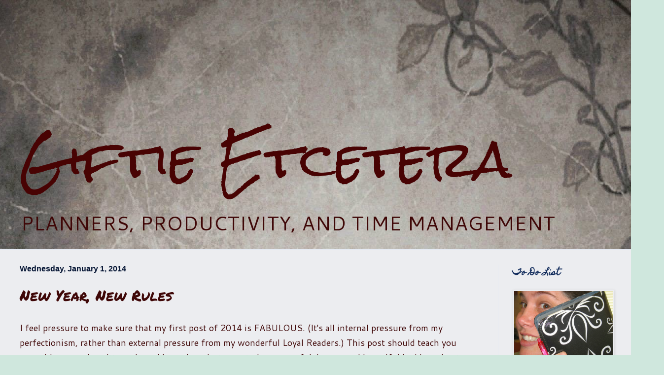

--- FILE ---
content_type: text/html; charset=UTF-8
request_url: http://www.giftieetcetera.com/2014/01/new-year-new-rules.html?showComment=1389228161745
body_size: 32824
content:
<!DOCTYPE html>
<html class='v2' dir='ltr' xmlns='http://www.w3.org/1999/xhtml' xmlns:b='http://www.google.com/2005/gml/b' xmlns:data='http://www.google.com/2005/gml/data' xmlns:expr='http://www.google.com/2005/gml/expr'>
<head>
<link href='https://www.blogger.com/static/v1/widgets/335934321-css_bundle_v2.css' rel='stylesheet' type='text/css'/>
<base target='_blank'/>
<meta content='width=1100' name='viewport'/>
<meta content='text/html; charset=UTF-8' http-equiv='Content-Type'/>
<meta content='blogger' name='generator'/>
<link href='http://www.giftieetcetera.com/favicon.ico' rel='icon' type='image/x-icon'/>
<link href='http://www.giftieetcetera.com/2014/01/new-year-new-rules.html' rel='canonical'/>
<link rel="alternate" type="application/atom+xml" title="    Giftie Etcetera - Atom" href="http://www.giftieetcetera.com/feeds/posts/default" />
<link rel="alternate" type="application/rss+xml" title="    Giftie Etcetera - RSS" href="http://www.giftieetcetera.com/feeds/posts/default?alt=rss" />
<link rel="service.post" type="application/atom+xml" title="    Giftie Etcetera - Atom" href="https://www.blogger.com/feeds/863557816383416771/posts/default" />

<link rel="alternate" type="application/atom+xml" title="    Giftie Etcetera - Atom" href="http://www.giftieetcetera.com/feeds/2919806178521526217/comments/default" />
<!--Can't find substitution for tag [blog.ieCssRetrofitLinks]-->
<link href='https://blogger.googleusercontent.com/img/b/R29vZ2xl/AVvXsEigbMt8EyeM6lm9RjR-leFboVfswb1DlZdGOCSvZNwtdcVvW-aYtn8RufxrQMgbhtrSiIo1yK7Jx7_0OvKDlsMj4C9NWqOTmqC_dvB6DqUcNqbFjMrwvVl4BsjoDQn6uqhufNw5rUAdSKI/s320/002.JPG' rel='image_src'/>
<meta content='http://www.giftieetcetera.com/2014/01/new-year-new-rules.html' property='og:url'/>
<meta content='New Year, New Rules' property='og:title'/>
<meta content='A blog about planners, organizing, and time management, with a whole lot of personality.' property='og:description'/>
<meta content='https://blogger.googleusercontent.com/img/b/R29vZ2xl/AVvXsEigbMt8EyeM6lm9RjR-leFboVfswb1DlZdGOCSvZNwtdcVvW-aYtn8RufxrQMgbhtrSiIo1yK7Jx7_0OvKDlsMj4C9NWqOTmqC_dvB6DqUcNqbFjMrwvVl4BsjoDQn6uqhufNw5rUAdSKI/w1200-h630-p-k-no-nu/002.JPG' property='og:image'/>
<br/>
<title>New Year, New Rules |     Giftie Etcetera: New Year, New Rules</title><br/>
<style type='text/css'>@font-face{font-family:'Cantarell';font-style:normal;font-weight:400;font-display:swap;src:url(//fonts.gstatic.com/s/cantarell/v18/B50NF7ZDq37KMUvlO015gqJrPqySLbYf.woff2)format('woff2');unicode-range:U+0100-02BA,U+02BD-02C5,U+02C7-02CC,U+02CE-02D7,U+02DD-02FF,U+0304,U+0308,U+0329,U+1D00-1DBF,U+1E00-1E9F,U+1EF2-1EFF,U+2020,U+20A0-20AB,U+20AD-20C0,U+2113,U+2C60-2C7F,U+A720-A7FF;}@font-face{font-family:'Cantarell';font-style:normal;font-weight:400;font-display:swap;src:url(//fonts.gstatic.com/s/cantarell/v18/B50NF7ZDq37KMUvlO015jKJrPqySLQ.woff2)format('woff2');unicode-range:U+0000-00FF,U+0131,U+0152-0153,U+02BB-02BC,U+02C6,U+02DA,U+02DC,U+0304,U+0308,U+0329,U+2000-206F,U+20AC,U+2122,U+2191,U+2193,U+2212,U+2215,U+FEFF,U+FFFD;}@font-face{font-family:'Homemade Apple';font-style:normal;font-weight:400;font-display:swap;src:url(//fonts.gstatic.com/s/homemadeapple/v24/Qw3EZQFXECDrI2q789EKQZJob0x6XHgOiJM6.woff2)format('woff2');unicode-range:U+0000-00FF,U+0131,U+0152-0153,U+02BB-02BC,U+02C6,U+02DA,U+02DC,U+0304,U+0308,U+0329,U+2000-206F,U+20AC,U+2122,U+2191,U+2193,U+2212,U+2215,U+FEFF,U+FFFD;}@font-face{font-family:'Permanent Marker';font-style:normal;font-weight:400;font-display:swap;src:url(//fonts.gstatic.com/s/permanentmarker/v16/Fh4uPib9Iyv2ucM6pGQMWimMp004La2Cf5b6jlg.woff2)format('woff2');unicode-range:U+0000-00FF,U+0131,U+0152-0153,U+02BB-02BC,U+02C6,U+02DA,U+02DC,U+0304,U+0308,U+0329,U+2000-206F,U+20AC,U+2122,U+2191,U+2193,U+2212,U+2215,U+FEFF,U+FFFD;}@font-face{font-family:'Rock Salt';font-style:normal;font-weight:400;font-display:swap;src:url(//fonts.gstatic.com/s/rocksalt/v24/MwQ0bhv11fWD6QsAVOZrt0M6p7NGrQ.woff2)format('woff2');unicode-range:U+0000-00FF,U+0131,U+0152-0153,U+02BB-02BC,U+02C6,U+02DA,U+02DC,U+0304,U+0308,U+0329,U+2000-206F,U+20AC,U+2122,U+2191,U+2193,U+2212,U+2215,U+FEFF,U+FFFD;}</style>
<style id='page-skin-1' type='text/css'><!--
/*
-----------------------------------------------
Blogger Template Style
Name:     Simple
Designer: Blogger
URL:      www.blogger.com
----------------------------------------------- */
/* Content
----------------------------------------------- */
body {
font: normal normal 20px Cantarell;
color: #3f0707;
background: #cfe7dd url(http://1.bp.blogspot.com/-8UhSzCwXATY/VSiEFzsPsTI/AAAAAAAAFpg/Il3FDjbG1z0/s0/Blog%2BHeader%2B9.jpg) no-repeat scroll top center;
padding: 0 0 0 0;
background-attachment: scroll;
}
html body .content-outer {
min-width: 0;
max-width: 100%;
width: 100%;
}
h2 {
font-size: 22px;
}
a:link {
text-decoration:none;
color: #061635;
}
a:visited {
text-decoration:none;
color: #083a66;
}
a:hover {
text-decoration:underline;
color: #6fa8dc;
}
.body-fauxcolumn-outer .fauxcolumn-inner {
background: transparent none repeat scroll top left;
_background-image: none;
}
.body-fauxcolumn-outer .cap-top {
position: absolute;
z-index: 1;
height: 400px;
width: 100%;
}
.body-fauxcolumn-outer .cap-top .cap-left {
width: 100%;
background: transparent none repeat-x scroll top left;
_background-image: none;
}
.content-outer {
-moz-box-shadow: 0 0 0 rgba(0, 0, 0, .15);
-webkit-box-shadow: 0 0 0 rgba(0, 0, 0, .15);
-goog-ms-box-shadow: 0 0 0 #333333;
box-shadow: 0 0 0 rgba(0, 0, 0, .15);
margin-bottom: 1px;
}
.content-inner {
padding: 0 0;
}
.main-outer, .footer-outer {
background-color: #ecedf0;
}
/* Header
----------------------------------------------- */
.header-outer {
background: transparent none repeat-x scroll 0 -400px;
_background-image: none;
}
.Header h1 {
font: normal normal 100px Rock Salt;
color: #480303;
text-shadow: 0 0 0 rgba(0, 0, 0, .2);
}
.Header h1 a {
color: #480303;
}
.Header .description {
font-size: 200%;
color: #3f0707;
}
.header-inner .Header .titlewrapper {
padding: 22px 30px;
}
.header-inner .Header .descriptionwrapper {
padding: 0 30px;
}
/* Tabs
----------------------------------------------- */
.tabs-inner .section:first-child {
border-top: 0 solid #f4cccc;
}
.tabs-inner .section:first-child ul {
margin-top: -0;
border-top: 0 solid #f4cccc;
border-left: 0 solid #f4cccc;
border-right: 0 solid #f4cccc;
}
.tabs-inner .widget ul {
background: #e4fff3 none repeat-x scroll 0 -800px;
_background-image: none;
border-bottom: 0 solid #f4cccc;
margin-top: 0;
margin-left: -0;
margin-right: -0;
}
.tabs-inner .widget li a {
display: inline-block;
padding: .6em 1em;
font: normal normal 20px Arial, Tahoma, Helvetica, FreeSans, sans-serif;
color: #003b8b;
border-left: 0 solid #ecedf0;
border-right: 0 solid #f4cccc;
}
.tabs-inner .widget li:first-child a {
border-left: none;
}
.tabs-inner .widget li.selected a, .tabs-inner .widget li a:hover {
color: #eeeeee;
background-color: transparent;
text-decoration: none;
}
/* Columns
----------------------------------------------- */
.main-outer {
border-top: 1px solid #e4e9f4;
}
.fauxcolumn-left-outer .fauxcolumn-inner {
border-right: 1px solid #e4e9f4;
}
.fauxcolumn-right-outer .fauxcolumn-inner {
border-left: 1px solid #e4e9f4;
}
/* Headings
----------------------------------------------- */
div.widget > h2,
div.widget h2.title {
margin: 0 0 1em 0;
font: normal bold 16px Homemade Apple;
color: #0e295a;
}
/* Widgets
----------------------------------------------- */
.widget .zippy {
color: #235fa3;
text-shadow: 2px 2px 1px rgba(0, 0, 0, .1);
}
.widget .popular-posts ul {
list-style: none;
}
/* Posts
----------------------------------------------- */
h2.date-header {
font: normal bold 16px Arial, Tahoma, Helvetica, FreeSans, sans-serif;
}
.date-header span {
background-color: transparent;
color: #061635;
padding: inherit;
letter-spacing: inherit;
margin: inherit;
}
.main-inner {
padding-top: 30px;
padding-bottom: 30px;
}
.main-inner .column-center-inner {
padding: 0 15px;
}
.main-inner .column-center-inner .section {
margin: 0 15px;
}
.post {
margin: 0 0 25px 0;
}
h3.post-title, .comments h4 {
font: normal normal 30px Permanent Marker;
margin: .75em 0 0;
}
.post-body {
font-size: 110%;
line-height: 1.4;
position: relative;
}
.post-body img, .post-body .tr-caption-container, .Profile img, .Image img,
.BlogList .item-thumbnail img {
padding: 2px;
background: transparent;
border: 1px solid transparent;
-moz-box-shadow: 1px 1px 5px rgba(0, 0, 0, .1);
-webkit-box-shadow: 1px 1px 5px rgba(0, 0, 0, .1);
box-shadow: 1px 1px 5px rgba(0, 0, 0, .1);
}
.post-body img, .post-body .tr-caption-container {
padding: 5px;
}
.post-body .tr-caption-container {
color: #0e295a;
}
.post-body .tr-caption-container img {
padding: 0;
background: transparent;
border: none;
-moz-box-shadow: 0 0 0 rgba(0, 0, 0, .1);
-webkit-box-shadow: 0 0 0 rgba(0, 0, 0, .1);
box-shadow: 0 0 0 rgba(0, 0, 0, .1);
}
.post-header {
margin: 0 0 1.5em;
line-height: 1.6;
font-size: 90%;
}
.post-footer {
margin: 20px -2px 0;
padding: 5px 10px;
color: #0e295a;
background-color: #b4bac3;
border-bottom: 1px solid transparent;
line-height: 1.6;
font-size: 90%;
}
#comments .comment-author {
padding-top: 1.5em;
border-top: 1px solid #e4e9f4;
background-position: 0 1.5em;
}
#comments .comment-author:first-child {
padding-top: 0;
border-top: none;
}
.avatar-image-container {
margin: .2em 0 0;
}
#comments .avatar-image-container img {
border: 1px solid transparent;
}
/* Comments
----------------------------------------------- */
.comments .comments-content .icon.blog-author {
background-repeat: no-repeat;
background-image: url([data-uri]);
}
.comments .comments-content .loadmore a {
border-top: 1px solid #235fa3;
border-bottom: 1px solid #235fa3;
}
.comments .comment-thread.inline-thread {
background-color: #b4bac3;
}
.comments .continue {
border-top: 2px solid #235fa3;
}
/* Accents
---------------------------------------------- */
.section-columns td.columns-cell {
border-left: 1px solid #e4e9f4;
}
.blog-pager {
background: transparent none no-repeat scroll top center;
}
.blog-pager-older-link, .home-link,
.blog-pager-newer-link {
background-color: #ecedf0;
padding: 5px;
}
.footer-outer {
border-top: 0 dashed #bbbbbb;
}
/* Mobile
----------------------------------------------- */
body.mobile  {
background-size: auto;
}
.mobile .body-fauxcolumn-outer {
background: transparent none repeat scroll top left;
}
.mobile .body-fauxcolumn-outer .cap-top {
background-size: 100% auto;
}
.mobile .content-outer {
-webkit-box-shadow: 0 0 3px rgba(0, 0, 0, .15);
box-shadow: 0 0 3px rgba(0, 0, 0, .15);
}
.mobile .tabs-inner .widget ul {
margin-left: 0;
margin-right: 0;
}
.mobile .post {
margin: 0;
}
.mobile .main-inner .column-center-inner .section {
margin: 0;
}
.mobile .date-header span {
padding: 0.1em 10px;
margin: 0 -10px;
}
.mobile h3.post-title {
margin: 0;
}
.mobile .blog-pager {
background: transparent none no-repeat scroll top center;
}
.mobile .footer-outer {
border-top: none;
}
.mobile .main-inner, .mobile .footer-inner {
background-color: #ecedf0;
}
.mobile-index-contents {
color: #3f0707;
}
.mobile-link-button {
background-color: #061635;
}
.mobile-link-button a:link, .mobile-link-button a:visited {
color: #ffffff;
}
.mobile .tabs-inner .section:first-child {
border-top: none;
}
.mobile .tabs-inner .PageList .widget-content {
background-color: transparent;
color: #eeeeee;
border-top: 0 solid #f4cccc;
border-bottom: 0 solid #f4cccc;
}
.mobile .tabs-inner .PageList .widget-content .pagelist-arrow {
border-left: 1px solid #f4cccc;
}
} - Apply to Blog:
.header-inner {
max-height: 5px !important;
}
.titlewrapper{
position: relative;
margin: -50px !important;
padding: -290px !important;
padding-top: -20px !important;
top: 20px;
left: 50px;
}
--></style>
<style id='template-skin-1' type='text/css'><!--
body {
min-width: 1260px;
}
.content-outer, .content-fauxcolumn-outer, .region-inner {
min-width: 1260px;
max-width: 1260px;
_width: 1260px;
}
.main-inner .columns {
padding-left: 0px;
padding-right: 260px;
}
.main-inner .fauxcolumn-center-outer {
left: 0px;
right: 260px;
/* IE6 does not respect left and right together */
_width: expression(this.parentNode.offsetWidth -
parseInt("0px") -
parseInt("260px") + 'px');
}
.main-inner .fauxcolumn-left-outer {
width: 0px;
}
.main-inner .fauxcolumn-right-outer {
width: 260px;
}
.main-inner .column-left-outer {
width: 0px;
right: 100%;
margin-left: -0px;
}
.main-inner .column-right-outer {
width: 260px;
margin-right: -260px;
}
#layout {
min-width: 0;
}
#layout .content-outer {
min-width: 0;
width: 800px;
}
#layout .region-inner {
min-width: 0;
width: auto;
}
--></style>
<script type='text/javascript'>
        (function(i,s,o,g,r,a,m){i['GoogleAnalyticsObject']=r;i[r]=i[r]||function(){
        (i[r].q=i[r].q||[]).push(arguments)},i[r].l=1*new Date();a=s.createElement(o),
        m=s.getElementsByTagName(o)[0];a.async=1;a.src=g;m.parentNode.insertBefore(a,m)
        })(window,document,'script','https://www.google-analytics.com/analytics.js','ga');
        ga('create', 'UA-58636423-1', 'auto', 'blogger');
        ga('blogger.send', 'pageview');
      </script>
<script>
  (function(i,s,o,g,r,a,m){i['GoogleAnalyticsObject']=r;i[r]=i[r]||function(){
  (i[r].q=i[r].q||[]).push(arguments)},i[r].l=1*new Date();a=s.createElement(o),
  m=s.getElementsByTagName(o)[0];a.async=1;a.src=g;m.parentNode.insertBefore(a,m)
  })(window,document,'script','//www.google-analytics.com/analytics.js','ga');

  ga('create', 'UA-58636423-1', 'auto');
  ga('send', 'pageview');</script>
<link href='https://www.blogger.com/dyn-css/authorization.css?targetBlogID=863557816383416771&amp;zx=0257136d-3483-481f-9284-a18263ebd43c' media='none' onload='if(media!=&#39;all&#39;)media=&#39;all&#39;' rel='stylesheet'/><noscript><link href='https://www.blogger.com/dyn-css/authorization.css?targetBlogID=863557816383416771&amp;zx=0257136d-3483-481f-9284-a18263ebd43c' rel='stylesheet'/></noscript>
<meta name='google-adsense-platform-account' content='ca-host-pub-1556223355139109'/>
<meta name='google-adsense-platform-domain' content='blogspot.com'/>

<!-- data-ad-client=ca-pub-4040887542522384 -->

</head>
<body class='loading variant-wide'>
<div class='navbar no-items section' id='navbar'>
</div>
<div class='body-fauxcolumns'>
<div class='fauxcolumn-outer body-fauxcolumn-outer'>
<div class='cap-top'>
<div class='cap-left'></div>
<div class='cap-right'></div>
</div>
<div class='fauxborder-left'>
<div class='fauxborder-right'></div>
<div class='fauxcolumn-inner'>
</div>
</div>
<div class='cap-bottom'>
<div class='cap-left'></div>
<div class='cap-right'></div>
</div>
</div>
</div>
<div class='content'>
<div class='content-fauxcolumns'>
<div class='fauxcolumn-outer content-fauxcolumn-outer'>
<div class='cap-top'>
<div class='cap-left'></div>
<div class='cap-right'></div>
</div>
<div class='fauxborder-left'>
<div class='fauxborder-right'></div>
<div class='fauxcolumn-inner'>
</div>
</div>
<div class='cap-bottom'>
<div class='cap-left'></div>
<div class='cap-right'></div>
</div>
</div>
</div>
<div class='content-outer'>
<div class='content-cap-top cap-top'>
<div class='cap-left'></div>
<div class='cap-right'></div>
</div>
<div class='fauxborder-left content-fauxborder-left'>
<div class='fauxborder-right content-fauxborder-right'></div>
<div class='content-inner'>
<header>
<div class='header-outer'>
<div class='header-cap-top cap-top'>
<div class='cap-left'></div>
<div class='cap-right'></div>
</div>
<div class='fauxborder-left header-fauxborder-left'>
<div class='fauxborder-right header-fauxborder-right'></div>
<div class='region-inner header-inner'>
<div class='header section' id='header'><div class='widget AdSense' data-version='1' id='AdSense3'>
<div align='center' class='widget-content'>
<script type="text/javascript">
    google_ad_client = "ca-pub-4040887542522384";
    google_ad_host = "ca-host-pub-1556223355139109";
    google_ad_host_channel = "L0002";
    google_ad_slot = "5214564644";
    google_ad_width = 728;
    google_ad_height = 90;
</script>
<!-- giftieetcetera_header_AdSense3_728x90_as -->
<script type="text/javascript"
src="//pagead2.googlesyndication.com/pagead/show_ads.js">
</script>
<div class='clear'></div>
</div>
</div><div class='widget Header' data-version='1' id='Header1'>
<div id='header-inner'>
<div class='titlewrapper'>
<h1 class='title'>
<a href='http://www.giftieetcetera.com/'>
    Giftie Etcetera
</a>
</h1>
</div>
<div class='descriptionwrapper'>
<p class='description'><span>PLANNERS, PRODUCTIVITY, AND TIME MANAGEMENT
</span></p>
</div>
</div>
</div></div>
</div>
</div>
<div class='header-cap-bottom cap-bottom'>
<div class='cap-left'></div>
<div class='cap-right'></div>
</div>
</div>
</header>
<div class='tabs-outer'>
<div class='tabs-cap-top cap-top'>
<div class='cap-left'></div>
<div class='cap-right'></div>
</div>
<div class='fauxborder-left tabs-fauxborder-left'>
<div class='fauxborder-right tabs-fauxborder-right'></div>
<div class='region-inner tabs-inner'>
<div class='tabs no-items section' id='crosscol'></div>
<div class='tabs no-items section' id='crosscol-overflow'></div>
</div>
</div>
<div class='tabs-cap-bottom cap-bottom'>
<div class='cap-left'></div>
<div class='cap-right'></div>
</div>
</div>
<div class='main-outer'>
<div class='main-cap-top cap-top'>
<div class='cap-left'></div>
<div class='cap-right'></div>
</div>
<div class='fauxborder-left main-fauxborder-left'>
<div class='fauxborder-right main-fauxborder-right'></div>
<div class='region-inner main-inner'>
<div class='columns fauxcolumns'>
<div class='fauxcolumn-outer fauxcolumn-center-outer'>
<div class='cap-top'>
<div class='cap-left'></div>
<div class='cap-right'></div>
</div>
<div class='fauxborder-left'>
<div class='fauxborder-right'></div>
<div class='fauxcolumn-inner'>
</div>
</div>
<div class='cap-bottom'>
<div class='cap-left'></div>
<div class='cap-right'></div>
</div>
</div>
<div class='fauxcolumn-outer fauxcolumn-left-outer'>
<div class='cap-top'>
<div class='cap-left'></div>
<div class='cap-right'></div>
</div>
<div class='fauxborder-left'>
<div class='fauxborder-right'></div>
<div class='fauxcolumn-inner'>
</div>
</div>
<div class='cap-bottom'>
<div class='cap-left'></div>
<div class='cap-right'></div>
</div>
</div>
<div class='fauxcolumn-outer fauxcolumn-right-outer'>
<div class='cap-top'>
<div class='cap-left'></div>
<div class='cap-right'></div>
</div>
<div class='fauxborder-left'>
<div class='fauxborder-right'></div>
<div class='fauxcolumn-inner'>
</div>
</div>
<div class='cap-bottom'>
<div class='cap-left'></div>
<div class='cap-right'></div>
</div>
</div>
<!-- corrects IE6 width calculation -->
<div class='columns-inner'>
<div class='column-center-outer'>
<div class='column-center-inner'>
<div class='main section' id='main'><div class='widget Blog' data-version='1' id='Blog1'>
<div class='blog-posts hfeed'>

          <div class="date-outer">
        
<h2 class='date-header'><span>Wednesday, January 1, 2014</span></h2>

          <div class="date-posts">
        
<div class='post-outer'>
<meta content='New Year, New Rules' property='og:title'/>
<meta content='' property='og:description'/>
<meta content='article' property='og:type'/>
<meta content='http://www.giftieetcetera.com/2014/01/new-year-new-rules.html' property='og:url'/>
<meta content='    Giftie Etcetera' property='og:site_name'/>
<meta content='2014-01-01T12:42:00-06:00' property='article:published_time'/>
<meta content='Organizing' property='article:section'/>
<div class='post hentry' itemprop='blogPost' itemscope='itemscope' itemtype='http://schema.org/BlogPosting'>
<meta content='https://blogger.googleusercontent.com/img/b/R29vZ2xl/AVvXsEigbMt8EyeM6lm9RjR-leFboVfswb1DlZdGOCSvZNwtdcVvW-aYtn8RufxrQMgbhtrSiIo1yK7Jx7_0OvKDlsMj4C9NWqOTmqC_dvB6DqUcNqbFjMrwvVl4BsjoDQn6uqhufNw5rUAdSKI/s320/002.JPG' itemprop='image_url'/>
<meta content='863557816383416771' itemprop='blogId'/>
<meta content='2919806178521526217' itemprop='postId'/>
<a name='2919806178521526217'></a>
<h3 class='post-title entry-title' itemprop='name'>
New Year, New Rules
</h3>
<div class='post-header'>
<div class='post-header-line-1'></div>
</div>
<div class='post-body entry-content' id='post-body-2919806178521526217' itemprop='description articleBody'>
<span style="font-size: large;">I feel pressure to make sure that my first post of 2014 is FABULOUS. (It's all internal pressure from my perfectionism, rather than external pressure from my wonderful Loyal Readers.) This post should teach you something new, be witty and sparkly, and motivate you to be successful, happy, and beautiful inside and out.<br /><br />My nails are fabulous. Isn't that good enough?<br /></span><br />
<div class="separator" style="clear: both; text-align: center;">
<span style="font-size: large;"><a href="https://blogger.googleusercontent.com/img/b/R29vZ2xl/AVvXsEigbMt8EyeM6lm9RjR-leFboVfswb1DlZdGOCSvZNwtdcVvW-aYtn8RufxrQMgbhtrSiIo1yK7Jx7_0OvKDlsMj4C9NWqOTmqC_dvB6DqUcNqbFjMrwvVl4BsjoDQn6uqhufNw5rUAdSKI/s1600/002.JPG" imageanchor="1" style="margin-left: 1em; margin-right: 1em;"><img border="0" height="240" src="https://blogger.googleusercontent.com/img/b/R29vZ2xl/AVvXsEigbMt8EyeM6lm9RjR-leFboVfswb1DlZdGOCSvZNwtdcVvW-aYtn8RufxrQMgbhtrSiIo1yK7Jx7_0OvKDlsMj4C9NWqOTmqC_dvB6DqUcNqbFjMrwvVl4BsjoDQn6uqhufNw5rUAdSKI/s320/002.JPG" width="320" /></a></span></div>
<span style="font-size: large;"><br />The truth is that a lot of what I post here isn't new. If I borrow an idea, I try to give credit for it. Some ideas are just buried so deep in my brain that I can't remember if I thought of them myself or if someone planted them in my brain, but they certainly aren't new ideas.<br /><br />The new thing that I do offer (besides the social support for wearing weird nail colors, which is priceless, y'all...priceless) is a new perspective. The rules that I share in my blog aren't set in stone and can be tweaked to fit any situation. <br /><br />I don't advise my Loyal Readers to do things MY way. Instead, I want to create for you an opportunity to do things YOUR way.</span><br />
<span style="font-size: large;"><br /></span>
<span style="font-size: large;">Lots of my Loyal Readers, for example, use an e-calendar or a spiral bound planner. They still use some of my suggestions. Some manage entire households of people. Others work outside the home for themselves or others or are single. I am not the typical day planner person. That person does not exist.<br /><br />Since each of us is different, I suggest that revisit some of my older entries (mostly, I only talked about planning or organizing in the last year, so that should help), consider some of your personal struggles with a planner, and think about all the planning advice you've gotten from other blogs. Then, make three rules for yourself that YOU plan to stick to this year.<br /><br /><u>Three Planner Rule Challenge</u><br /><br />I invite you to post YOUR top three planner rules for the upcoming year in the comments. In exactly a week from today, I will select one "top three planner rules" comment at random to receive a small RAK (random act of kindness, in planner speak) from me. I will announce the winner in the comments and on my blog on Wednesday, January 8. The winner will have 24 hours to respond with his or her email address so that I may communicate about sending the RAK. <br /><br />Sorry, the RAK opportunity is only open to U.S. residents, though anyone may share his or her three rules.&nbsp;</span><br />
<span style="font-size: large;"><br /></span>
<span style="font-size: large;">I've never done this before, but a small motivation might be all that you need to get you thinking about how you want to handle your planning this year.<br /><br />My Three Planner Rules for 2014, just to get you started:<br /><br />1. Plan for tomorrow TODAY. <br /><br />I've been slacking about looking at my planner at night before I go to bed, as you can see here. It makes the mornings too difficult.<br /></span><br />
<div class="separator" style="clear: both; text-align: center;">
<span style="font-size: large;"><a href="https://blogger.googleusercontent.com/img/b/R29vZ2xl/AVvXsEj24s-hPjHjdcHu3tDxXvLP_Z5bsuMc8cwTei8Y0VALQ9JPeITg7kGclFCp2V183wKybi_0Y48B8LEeN0k0524GdLmCwdXVWYzhXIydQG1g9X-00tlpmMH8ktWHbjwtc8JYcxQRFK5tOA8/s1600/003.JPG" imageanchor="1" style="margin-left: 1em; margin-right: 1em;"><img border="0" height="240" src="https://blogger.googleusercontent.com/img/b/R29vZ2xl/AVvXsEj24s-hPjHjdcHu3tDxXvLP_Z5bsuMc8cwTei8Y0VALQ9JPeITg7kGclFCp2V183wKybi_0Y48B8LEeN0k0524GdLmCwdXVWYzhXIydQG1g9X-00tlpmMH8ktWHbjwtc8JYcxQRFK5tOA8/s320/003.JPG" width="320" /></a></span></div>
<span style="font-size: large;"><br />From now on, I will look at my planner each night, reschedule or do what is not done, and pack my bag for the next day (or take the meat out of the freezer, if I am staying home to cook).<br /><br />2. Keep up with menu planning.<br /><br /><div class="separator" style="clear: both; text-align: center;">
<a href="https://blogger.googleusercontent.com/img/b/R29vZ2xl/AVvXsEgMtjtNFjGnEKZw4wtZZsg-demj0wuBzxsu0MPCIHyqpdetjh8AeszxgSb1kQM6PXkA9VgyhKZRNXTBT1sm9o5qglfDW1n6bgz1f_v2Q0yvBzMmBYl5PtKJZQ3dPQk3z1-WpHMyKyIy8Ms/s1600/004.JPG" imageanchor="1" style="margin-left: 1em; margin-right: 1em;"><img border="0" height="240" src="https://blogger.googleusercontent.com/img/b/R29vZ2xl/AVvXsEgMtjtNFjGnEKZw4wtZZsg-demj0wuBzxsu0MPCIHyqpdetjh8AeszxgSb1kQM6PXkA9VgyhKZRNXTBT1sm9o5qglfDW1n6bgz1f_v2Q0yvBzMmBYl5PtKJZQ3dPQk3z1-WpHMyKyIy8Ms/s320/004.JPG" width="320" /></a></div>
<br />I am trying a new thing with a page in the middle of my weeklies. The page is from Target dollar spot and hole-punched (with my new Rapesco...thank you Santa) on both sides so that I can move it on Thursday nights to the other side of the page.<br /><br />Menu planning always means that we eat healthier and better at a lower cost than going out to eat, so it helps my budget, my waistline, and my health. How can I skip something so critical to achieving all those New Year's Resolutions that I've been encouraging you not to make yet? :)<br /><br />3. Write low priority household tasks and grocery items on the weekly pages, but in a low priority spot.<br /><br /><div class="separator" style="clear: both; text-align: center;">
<a href="https://blogger.googleusercontent.com/img/b/R29vZ2xl/AVvXsEjNhDLgfBuhheQSmVdKzccg37LpmUf_K18AQIYhfz8ure1ZG2bUZXKqG0dTbFv7pdewBuzdkWo6Z3-dze749v_yQkVf4AH6ibZG07C5_KnXSqR34PqCUCsQzcj7fXAIC4dk7RqUS3wi-VM/s1600/005.JPG" imageanchor="1" style="margin-left: 1em; margin-right: 1em;"><img border="0" height="240" src="https://blogger.googleusercontent.com/img/b/R29vZ2xl/AVvXsEjNhDLgfBuhheQSmVdKzccg37LpmUf_K18AQIYhfz8ure1ZG2bUZXKqG0dTbFv7pdewBuzdkWo6Z3-dze749v_yQkVf4AH6ibZG07C5_KnXSqR34PqCUCsQzcj7fXAIC4dk7RqUS3wi-VM/s320/005.JPG" width="320" /></a></div>
</span><br />
<span style="font-size: large;"><br /></span>
<span style="font-size: large;">I am writing the tasks and grocery items right behind the new menu page. It's always out of sight, but available if I want to look at it (like when I am cleaning anyway or doing a grocery list). I was writing household tasks elsewhere and not actually getting around to them, but they clutter up my weekly tasks that are far more important (paying my traffic ticket, for example :( ) so that I miss things that I MUST do if the household stuff gets written on my normal weekly task schedule.</span><br />
<span style="font-size: large;"><br /></span>
<span style="font-size: large;">ASIDE: The little checklist stamp was a gift from my high school friend Heidi. She is smart and sparkly. I liked her in high school, but I did not appreciate and love her the way that I do now. I especially hope that she comments, even though she is probably not in the U.S. right now.<br /></span><br />
<div class="separator" style="clear: both; text-align: center;">
<span style="font-size: large;"><a href="https://blogger.googleusercontent.com/img/b/R29vZ2xl/AVvXsEha4-5i6PT68nr_-xXUSyPcE_FtThkrI-1KSaRc88YIqPqYdtb4C9qMJmFAUPK7pjzZtNCbTEHQY_iah93JMvnfokCwH8bx0hn3FRO0hnCDG9FfBTNRnxEzt950M0AS0cpSAZEWZJ_86Ow/s1600/006.JPG" imageanchor="1" style="margin-left: 1em; margin-right: 1em;"><img border="0" height="240" src="https://blogger.googleusercontent.com/img/b/R29vZ2xl/AVvXsEha4-5i6PT68nr_-xXUSyPcE_FtThkrI-1KSaRc88YIqPqYdtb4C9qMJmFAUPK7pjzZtNCbTEHQY_iah93JMvnfokCwH8bx0hn3FRO0hnCDG9FfBTNRnxEzt950M0AS0cpSAZEWZJ_86Ow/s320/006.JPG" width="320" /></a></span></div>
<span style="font-size: large;"><br />TIP: I also use the checklist when I need to group related items together in the planner itself, like errands for an errands day or cooking for a feed the freezer day. It creates a great visual for my brain to organize the like items.<br /><br />Happy New Planner Day, Plannerds! <br /><br />(For any non-planners reading this post, New Year's Day is when new planners get broken out and used for the first time, unless you are a school teacher, student, or on an academic schedule.)<br /><br />Etcetera.</span>
<div style='clear: both;'></div>
</div>
<div class='post-footer'>
<div class='post-footer-line post-footer-line-1'><span class='post-author vcard'>
</span>
<span class='post-timestamp'>
</span>
<span class='post-comment-link'>
</span>
<span class='post-icons'>
<span class='item-action'>
<a href='https://www.blogger.com/email-post/863557816383416771/2919806178521526217' title='Email Post'>
<img alt='' class='icon-action' height='13' src='http://img1.blogblog.com/img/icon18_email.gif' width='18'/>
</a>
</span>
<span class='item-control blog-admin pid-1758511028'>
<a href='https://www.blogger.com/post-edit.g?blogID=863557816383416771&postID=2919806178521526217&from=pencil' title='Edit Post'>
<img alt='' class='icon-action' height='18' src='https://resources.blogblog.com/img/icon18_edit_allbkg.gif' width='18'/>
</a>
</span>
</span>
<div class='post-share-buttons goog-inline-block'>
<a class='goog-inline-block share-button sb-email' href='https://www.blogger.com/share-post.g?blogID=863557816383416771&postID=2919806178521526217&target=email' target='_blank' title='Email This'><span class='share-button-link-text'>Email This</span></a><a class='goog-inline-block share-button sb-blog' href='https://www.blogger.com/share-post.g?blogID=863557816383416771&postID=2919806178521526217&target=blog' onclick='window.open(this.href, "_blank", "height=270,width=475"); return false;' target='_blank' title='BlogThis!'><span class='share-button-link-text'>BlogThis!</span></a><a class='goog-inline-block share-button sb-twitter' href='https://www.blogger.com/share-post.g?blogID=863557816383416771&postID=2919806178521526217&target=twitter' target='_blank' title='Share to X'><span class='share-button-link-text'>Share to X</span></a><a class='goog-inline-block share-button sb-facebook' href='https://www.blogger.com/share-post.g?blogID=863557816383416771&postID=2919806178521526217&target=facebook' onclick='window.open(this.href, "_blank", "height=430,width=640"); return false;' target='_blank' title='Share to Facebook'><span class='share-button-link-text'>Share to Facebook</span></a><a class='goog-inline-block share-button sb-pinterest' href='https://www.blogger.com/share-post.g?blogID=863557816383416771&postID=2919806178521526217&target=pinterest' target='_blank' title='Share to Pinterest'><span class='share-button-link-text'>Share to Pinterest</span></a>
</div>
</div>
<div class='post-footer-line post-footer-line-2'><span class='post-labels'>
</span>
</div>
<div class='post-footer-line post-footer-line-3'></div>
</div>
</div>
<div class='comments' id='comments'>
<a name='comments'></a>
<h4>51 comments:</h4>
<div id='Blog1_comments-block-wrapper'>
<dl class='avatar-comment-indent' id='comments-block'>
<dt class='comment-author ' id='c5273628253301915166'>
<a name='c5273628253301915166'></a>
<div class="avatar-image-container avatar-stock"><span dir="ltr"><a href="http://www.mixedmartialartsandcrafts.com" target="" rel="nofollow" onclick=""><img src="//resources.blogblog.com/img/blank.gif" width="35" height="35" alt="" title="Vanessa">

</a></span></div>
<a href='http://www.mixedmartialartsandcrafts.com' rel='nofollow'>Vanessa</a>
said...
</dt>
<dd class='comment-body' id='Blog1_cmt-5273628253301915166'>
<p>
My three rules are: <br />1. It&#39;s ok to get messy. My planner is supposed to be messy. I&#39;m allowed to cross off things as much as I want. It doesn&#39;t have to be neat or perfect. <br /><br />2. I don&#39;t have to wait until things are &quot;right&quot; or &quot;special enough&quot; to use the stuff I buy. I&#39;ve broken myself from the habit of buying a nice pen/cute stickers/washi tape and then never using it in case of &quot;ruining&quot; it. Just do it!<br /><br />3. I&#39;m never going to remember so write it down, NOW. It takes two seconds and avoids frustration later. <br /><br />Simple rules that I&#39;ve (mostly) applied to other bits of my life. :)<br /><br />Vanessa AT mixedmartialartsandcrafts DOT com in Minneapolis MN
</p>
</dd>
<dd class='comment-footer'>
<span class='comment-timestamp'>
<a href='http://www.giftieetcetera.com/2014/01/new-year-new-rules.html?showComment=1388607271383#c5273628253301915166' title='comment permalink'>
January 1, 2014 at 2:14&#8239;PM
</a>
<span class='item-control blog-admin pid-1764333670'>
<a class='comment-delete' href='https://www.blogger.com/comment/delete/863557816383416771/5273628253301915166' title='Delete Comment'>
<img src='https://resources.blogblog.com/img/icon_delete13.gif'/>
</a>
</span>
</span>
</dd>
<dt class='comment-author ' id='c176484146715986746'>
<a name='c176484146715986746'></a>
<div class="avatar-image-container avatar-stock"><span dir="ltr"><a href="https://www.blogger.com/profile/14336606315739292206" target="" rel="nofollow" onclick="" class="avatar-hovercard" id="av-176484146715986746-14336606315739292206"><img src="//www.blogger.com/img/blogger_logo_round_35.png" width="35" height="35" alt="" title="AiseleT">

</a></span></div>
<a href='https://www.blogger.com/profile/14336606315739292206' rel='nofollow'>AiseleT</a>
said...
</dt>
<dd class='comment-body' id='Blog1_cmt-176484146715986746'>
<p>
My three rules:<br />1. Open my planner every single day even on lazy stay at home days<br />2. Process the papers I&#39;ve put in my planner atleast once a week<br />3.  Budget section is no longer for looks this year it&#39;s a must.
</p>
</dd>
<dd class='comment-footer'>
<span class='comment-timestamp'>
<a href='http://www.giftieetcetera.com/2014/01/new-year-new-rules.html?showComment=1388614943300#c176484146715986746' title='comment permalink'>
January 1, 2014 at 4:22&#8239;PM
</a>
<span class='item-control blog-admin pid-1955925611'>
<a class='comment-delete' href='https://www.blogger.com/comment/delete/863557816383416771/176484146715986746' title='Delete Comment'>
<img src='https://resources.blogblog.com/img/icon_delete13.gif'/>
</a>
</span>
</span>
</dd>
<dt class='comment-author ' id='c53953757499763526'>
<a name='c53953757499763526'></a>
<div class="avatar-image-container avatar-stock"><span dir="ltr"><a href="https://www.blogger.com/profile/17615562182635319385" target="" rel="nofollow" onclick="" class="avatar-hovercard" id="av-53953757499763526-17615562182635319385"><img src="//www.blogger.com/img/blogger_logo_round_35.png" width="35" height="35" alt="" title="Unknown">

</a></span></div>
<a href='https://www.blogger.com/profile/17615562182635319385' rel='nofollow'>Unknown</a>
said...
</dt>
<dd class='comment-body' id='Blog1_cmt-53953757499763526'>
<p>
My three rules:<br />1. Plan for the next day before I go to bed.<br />2. Use what I have, rather than let it sit and not use it.<br />3. Don&#39;t be afraid to make mistakes, if one is made, learn from it!
</p>
</dd>
<dd class='comment-footer'>
<span class='comment-timestamp'>
<a href='http://www.giftieetcetera.com/2014/01/new-year-new-rules.html?showComment=1388615120964#c53953757499763526' title='comment permalink'>
January 1, 2014 at 4:25&#8239;PM
</a>
<span class='item-control blog-admin pid-791030922'>
<a class='comment-delete' href='https://www.blogger.com/comment/delete/863557816383416771/53953757499763526' title='Delete Comment'>
<img src='https://resources.blogblog.com/img/icon_delete13.gif'/>
</a>
</span>
</span>
</dd>
<dt class='comment-author ' id='c2794232429945323504'>
<a name='c2794232429945323504'></a>
<div class="avatar-image-container vcard"><span dir="ltr"><a href="https://www.blogger.com/profile/15474206963830365458" target="" rel="nofollow" onclick="" class="avatar-hovercard" id="av-2794232429945323504-15474206963830365458"><img src="https://resources.blogblog.com/img/blank.gif" width="35" height="35" class="delayLoad" style="display: none;" longdesc="//4.bp.blogspot.com/_9rehGDuBsx4/SarHvU2yqlI/AAAAAAAAABE/NBAlVu1xArM/S45-s35/384325193_8900682422_t.jpg" alt="" title="yezenia">

<noscript><img src="//4.bp.blogspot.com/_9rehGDuBsx4/SarHvU2yqlI/AAAAAAAAABE/NBAlVu1xArM/S45-s35/384325193_8900682422_t.jpg" width="35" height="35" class="photo" alt=""></noscript></a></span></div>
<a href='https://www.blogger.com/profile/15474206963830365458' rel='nofollow'>yezenia</a>
said...
</dt>
<dd class='comment-body' id='Blog1_cmt-2794232429945323504'>
<p>
My rules for this planner year are:<br />1. Focus on one area of my house each month. Tackle all those projects I&#39;ve been putting off because I lack the funds to remodel. I AM a DIYer dammit, if I can&#39;t afford it, I can McGuyver something to at least deal with a situation until I can afford my ideal.<br />2. Make a habit of doing a weekly review on Sunday, or Friday if working the whole weekend. Incorporate the tick system to keep track of how many times a task gets bumped to quantify my procrastination.<br />3. Record future dates of things I&#39;d really like to do to be able to ask for time off in advance. Too many times I forget that I want to attend an event only to miss it due to work.
</p>
</dd>
<dd class='comment-footer'>
<span class='comment-timestamp'>
<a href='http://www.giftieetcetera.com/2014/01/new-year-new-rules.html?showComment=1388615167627#c2794232429945323504' title='comment permalink'>
January 1, 2014 at 4:26&#8239;PM
</a>
<span class='item-control blog-admin pid-524630249'>
<a class='comment-delete' href='https://www.blogger.com/comment/delete/863557816383416771/2794232429945323504' title='Delete Comment'>
<img src='https://resources.blogblog.com/img/icon_delete13.gif'/>
</a>
</span>
</span>
</dd>
<dt class='comment-author ' id='c1802392346414954834'>
<a name='c1802392346414954834'></a>
<div class="avatar-image-container avatar-stock"><span dir="ltr"><img src="//resources.blogblog.com/img/blank.gif" width="35" height="35" alt="" title="Anonymous">

</span></div>
Anonymous
said...
</dt>
<dd class='comment-body' id='Blog1_cmt-1802392346414954834'>
<p>
My three rules are:<br />1) Look in the planner before committing to anything. <br /><br />2) Plan to use the leftovers I put in the freezer right away. Write it down. <br /><br />3) Check my running list on a weekly basis. Make checking it a routine thing to do. 
</p>
</dd>
<dd class='comment-footer'>
<span class='comment-timestamp'>
<a href='http://www.giftieetcetera.com/2014/01/new-year-new-rules.html?showComment=1388615255044#c1802392346414954834' title='comment permalink'>
January 1, 2014 at 4:27&#8239;PM
</a>
<span class='item-control blog-admin pid-1764333670'>
<a class='comment-delete' href='https://www.blogger.com/comment/delete/863557816383416771/1802392346414954834' title='Delete Comment'>
<img src='https://resources.blogblog.com/img/icon_delete13.gif'/>
</a>
</span>
</span>
</dd>
<dt class='comment-author ' id='c366968905068984583'>
<a name='c366968905068984583'></a>
<div class="avatar-image-container avatar-stock"><span dir="ltr"><a href="https://www.blogger.com/profile/15875871008515350947" target="" rel="nofollow" onclick="" class="avatar-hovercard" id="av-366968905068984583-15875871008515350947"><img src="//www.blogger.com/img/blogger_logo_round_35.png" width="35" height="35" alt="" title="Stacy">

</a></span></div>
<a href='https://www.blogger.com/profile/15875871008515350947' rel='nofollow'>Stacy</a>
said...
</dt>
<dd class='comment-body' id='Blog1_cmt-366968905068984583'>
<p>
Well, I&#39;m still waiting for my planner to arrive (it&#39;s been ordered) so I&#39;m a newbie :)  but my 3 rules for this year is:<br /><br />1) USE IT every single day.  It&#39;s new so I&#39;ve got to get used to having it :)<br />2) TAKE IT WITH ME everywhere.  I might need to get a new purse in order to do that but hey that just adds to the fun ;)<br />3) Make a menu every week - it makes things so much easier when I have my menus planned out.
</p>
</dd>
<dd class='comment-footer'>
<span class='comment-timestamp'>
<a href='http://www.giftieetcetera.com/2014/01/new-year-new-rules.html?showComment=1388616281836#c366968905068984583' title='comment permalink'>
January 1, 2014 at 4:44&#8239;PM
</a>
<span class='item-control blog-admin pid-1277782010'>
<a class='comment-delete' href='https://www.blogger.com/comment/delete/863557816383416771/366968905068984583' title='Delete Comment'>
<img src='https://resources.blogblog.com/img/icon_delete13.gif'/>
</a>
</span>
</span>
</dd>
<dt class='comment-author ' id='c5254778071853874945'>
<a name='c5254778071853874945'></a>
<div class="avatar-image-container avatar-stock"><span dir="ltr"><a href="https://www.blogger.com/profile/12130158403702657772" target="" rel="nofollow" onclick="" class="avatar-hovercard" id="av-5254778071853874945-12130158403702657772"><img src="//www.blogger.com/img/blogger_logo_round_35.png" width="35" height="35" alt="" title="Heidi">

</a></span></div>
<a href='https://www.blogger.com/profile/12130158403702657772' rel='nofollow'>Heidi</a>
said...
</dt>
<dd class='comment-body' id='Blog1_cmt-5254778071853874945'>
<span class='deleted-comment'>This comment has been removed by the author.</span>
</dd>
<dd class='comment-footer'>
<span class='comment-timestamp'>
<a href='http://www.giftieetcetera.com/2014/01/new-year-new-rules.html?showComment=1388616825384#c5254778071853874945' title='comment permalink'>
January 1, 2014 at 4:53&#8239;PM
</a>
<span class='item-control blog-admin '>
<a class='comment-delete' href='https://www.blogger.com/comment/delete/863557816383416771/5254778071853874945' title='Delete Comment'>
<img src='https://resources.blogblog.com/img/icon_delete13.gif'/>
</a>
</span>
</span>
</dd>
<dt class='comment-author ' id='c6089729277552244126'>
<a name='c6089729277552244126'></a>
<div class="avatar-image-container avatar-stock"><span dir="ltr"><a href="https://www.blogger.com/profile/12130158403702657772" target="" rel="nofollow" onclick="" class="avatar-hovercard" id="av-6089729277552244126-12130158403702657772"><img src="//www.blogger.com/img/blogger_logo_round_35.png" width="35" height="35" alt="" title="Heidi">

</a></span></div>
<a href='https://www.blogger.com/profile/12130158403702657772' rel='nofollow'>Heidi</a>
said...
</dt>
<dd class='comment-body' id='Blog1_cmt-6089729277552244126'>
<p>
Awesome post as usual!! Really like the smaller menu plan page in between your weekly and using the back for lesser priority to dos!<br /><br />My rules for this year are:<br /><br />1. Menu planning - Finish the plan (i.e., photocopy all remaining recipes for my binder) and stick to the plan.<br /><br />2. Stop work projects at 4pm so I can review what I&#39;ve accomplished and jot down what remains to be done for the next day&#39;s to do list. That way, I hope to be out of the office by 5:30pm daily.<br /><br />3. Use my new &quot;launchpad&quot; every night so I don&#39;t forget the things I need for work the next day.
</p>
</dd>
<dd class='comment-footer'>
<span class='comment-timestamp'>
<a href='http://www.giftieetcetera.com/2014/01/new-year-new-rules.html?showComment=1388616897107#c6089729277552244126' title='comment permalink'>
January 1, 2014 at 4:54&#8239;PM
</a>
<span class='item-control blog-admin pid-427970517'>
<a class='comment-delete' href='https://www.blogger.com/comment/delete/863557816383416771/6089729277552244126' title='Delete Comment'>
<img src='https://resources.blogblog.com/img/icon_delete13.gif'/>
</a>
</span>
</span>
</dd>
<dt class='comment-author ' id='c1283417404510579815'>
<a name='c1283417404510579815'></a>
<div class="avatar-image-container avatar-stock"><span dir="ltr"><img src="//resources.blogblog.com/img/blank.gif" width="35" height="35" alt="" title="Anonymous">

</span></div>
Anonymous
said...
</dt>
<dd class='comment-body' id='Blog1_cmt-1283417404510579815'>
<p>
3 rules: Check the silly thing each night.  Carry it with me everywhere. And lastly, write in it  the dates I do things.<br />Thanks for prompting us.<br />Mollie
</p>
</dd>
<dd class='comment-footer'>
<span class='comment-timestamp'>
<a href='http://www.giftieetcetera.com/2014/01/new-year-new-rules.html?showComment=1388617368035#c1283417404510579815' title='comment permalink'>
January 1, 2014 at 5:02&#8239;PM
</a>
<span class='item-control blog-admin pid-1764333670'>
<a class='comment-delete' href='https://www.blogger.com/comment/delete/863557816383416771/1283417404510579815' title='Delete Comment'>
<img src='https://resources.blogblog.com/img/icon_delete13.gif'/>
</a>
</span>
</span>
</dd>
<dt class='comment-author ' id='c5756962748018048429'>
<a name='c5756962748018048429'></a>
<div class="avatar-image-container avatar-stock"><span dir="ltr"><a href="https://www.blogger.com/profile/00149959703135532723" target="" rel="nofollow" onclick="" class="avatar-hovercard" id="av-5756962748018048429-00149959703135532723"><img src="//www.blogger.com/img/blogger_logo_round_35.png" width="35" height="35" alt="" title="Unknown">

</a></span></div>
<a href='https://www.blogger.com/profile/00149959703135532723' rel='nofollow'>Unknown</a>
said...
</dt>
<dd class='comment-body' id='Blog1_cmt-5756962748018048429'>
<p>
Here are my three rules:<br />1. keep my blood sugar log on my daily page so i remember to do it daily<br />2. finish one unfinished project per week.<br />3. Keep my planner updated daily...if i have time to be on facebook i have time to update...
</p>
</dd>
<dd class='comment-footer'>
<span class='comment-timestamp'>
<a href='http://www.giftieetcetera.com/2014/01/new-year-new-rules.html?showComment=1388620702101#c5756962748018048429' title='comment permalink'>
January 1, 2014 at 5:58&#8239;PM
</a>
<span class='item-control blog-admin pid-284034352'>
<a class='comment-delete' href='https://www.blogger.com/comment/delete/863557816383416771/5756962748018048429' title='Delete Comment'>
<img src='https://resources.blogblog.com/img/icon_delete13.gif'/>
</a>
</span>
</span>
</dd>
<dt class='comment-author ' id='c3996488799329105131'>
<a name='c3996488799329105131'></a>
<div class="avatar-image-container avatar-stock"><span dir="ltr"><a href="https://www.blogger.com/profile/12801501369066641820" target="" rel="nofollow" onclick="" class="avatar-hovercard" id="av-3996488799329105131-12801501369066641820"><img src="//www.blogger.com/img/blogger_logo_round_35.png" width="35" height="35" alt="" title="Proverb Adams">

</a></span></div>
<a href='https://www.blogger.com/profile/12801501369066641820' rel='nofollow'>Proverb Adams</a>
said...
</dt>
<dd class='comment-body' id='Blog1_cmt-3996488799329105131'>
<p>
HI Giftie!!!<br />I love your blog and read each  new one to feel better about my planner ordeals.<br />My three new planner year goals are:<br />1) Do not be afraid to &quot;make a mess&quot; in my planner--no one sees this but me or family so who cares if it is messy?<br /><br />2) Change is good; I am not married to one method of planning. If something doesn&#39;t work for me change it.<br /><br />3) Use what I have and do not feel guilty or inadequate if my things don&#39;t keep up with the Jones&#39;. I am a college student and a mother of three teenagers (one in college and two in junior and senior years) it is okay to not have the latest &quot;stuff&quot; or gadget in my planner. I can save up or get a cheaper option.<br /><br />These may sound common sense to others but I need to remind myself of these things sometimes to curb my over-spending or over-thinking a new product. I am also very visual and OCD so when things don&#39;t look good I tend to redo and redo until I don&#39;t want it anymore cause there is no joy in the thing.<br />Happy New Year Giftie and everyone else...
</p>
</dd>
<dd class='comment-footer'>
<span class='comment-timestamp'>
<a href='http://www.giftieetcetera.com/2014/01/new-year-new-rules.html?showComment=1388621061997#c3996488799329105131' title='comment permalink'>
January 1, 2014 at 6:04&#8239;PM
</a>
<span class='item-control blog-admin pid-1302359197'>
<a class='comment-delete' href='https://www.blogger.com/comment/delete/863557816383416771/3996488799329105131' title='Delete Comment'>
<img src='https://resources.blogblog.com/img/icon_delete13.gif'/>
</a>
</span>
</span>
</dd>
<dt class='comment-author ' id='c7938739777560216083'>
<a name='c7938739777560216083'></a>
<div class="avatar-image-container vcard"><span dir="ltr"><a href="https://www.blogger.com/profile/10631330524570547866" target="" rel="nofollow" onclick="" class="avatar-hovercard" id="av-7938739777560216083-10631330524570547866"><img src="https://resources.blogblog.com/img/blank.gif" width="35" height="35" class="delayLoad" style="display: none;" longdesc="//blogger.googleusercontent.com/img/b/R29vZ2xl/AVvXsEjoiBDWufam19Y_R9A5qKZ0rKfseGK6UdgAnDMGtoudzzYt9G1Aa61RnXS7v0_aqEuRCx4r60hMbzz62_D_5Oi_LNbTzk4eKZKtA2I2UB9lx4QVt3D34RqRhVuuXmJGEQ/s45-c/Tammie.jpg" alt="" title="tammies00">

<noscript><img src="//blogger.googleusercontent.com/img/b/R29vZ2xl/AVvXsEjoiBDWufam19Y_R9A5qKZ0rKfseGK6UdgAnDMGtoudzzYt9G1Aa61RnXS7v0_aqEuRCx4r60hMbzz62_D_5Oi_LNbTzk4eKZKtA2I2UB9lx4QVt3D34RqRhVuuXmJGEQ/s45-c/Tammie.jpg" width="35" height="35" class="photo" alt=""></noscript></a></span></div>
<a href='https://www.blogger.com/profile/10631330524570547866' rel='nofollow'>tammies00</a>
said...
</dt>
<dd class='comment-body' id='Blog1_cmt-7938739777560216083'>
<p>
My three rules are:<br /><br />1- Stop trying to make it perfect. It will always be a work in progress. It does not have to be neat and perfect. <br /><br />2- Open it every day and often during the day including a morning review of today&#39;s tasks/activities and a nightly review of tomorrow and the upcoming week. <br /><br />3- Let hubby and kids add to my calendar/notes within reason. Since I am using mine as a journal/ planner. Having notes from them will be a blessing one day! Also, let them look at it for scheduling issues. <br />
</p>
</dd>
<dd class='comment-footer'>
<span class='comment-timestamp'>
<a href='http://www.giftieetcetera.com/2014/01/new-year-new-rules.html?showComment=1388621631470#c7938739777560216083' title='comment permalink'>
January 1, 2014 at 6:13&#8239;PM
</a>
<span class='item-control blog-admin pid-1896689034'>
<a class='comment-delete' href='https://www.blogger.com/comment/delete/863557816383416771/7938739777560216083' title='Delete Comment'>
<img src='https://resources.blogblog.com/img/icon_delete13.gif'/>
</a>
</span>
</span>
</dd>
<dt class='comment-author ' id='c2427873760148258989'>
<a name='c2427873760148258989'></a>
<div class="avatar-image-container avatar-stock"><span dir="ltr"><img src="//resources.blogblog.com/img/blank.gif" width="35" height="35" alt="" title="Anonymous">

</span></div>
Anonymous
said...
</dt>
<dd class='comment-body' id='Blog1_cmt-2427873760148258989'>
<p>
Here are my three:<br />1. Keep planner with me and up-to-date at all times.<br />2. Meal plan a week ahead; maintain a current food shopping list.<br />3. Record all spending to stay on budget.<br /><br />Sandra Tirado<br />
</p>
</dd>
<dd class='comment-footer'>
<span class='comment-timestamp'>
<a href='http://www.giftieetcetera.com/2014/01/new-year-new-rules.html?showComment=1388623452913#c2427873760148258989' title='comment permalink'>
January 1, 2014 at 6:44&#8239;PM
</a>
<span class='item-control blog-admin pid-1764333670'>
<a class='comment-delete' href='https://www.blogger.com/comment/delete/863557816383416771/2427873760148258989' title='Delete Comment'>
<img src='https://resources.blogblog.com/img/icon_delete13.gif'/>
</a>
</span>
</span>
</dd>
<dt class='comment-author ' id='c4194660850793376997'>
<a name='c4194660850793376997'></a>
<div class="avatar-image-container avatar-stock"><span dir="ltr"><a href="https://www.blogger.com/profile/06211415066238556809" target="" rel="nofollow" onclick="" class="avatar-hovercard" id="av-4194660850793376997-06211415066238556809"><img src="//www.blogger.com/img/blogger_logo_round_35.png" width="35" height="35" alt="" title="Unknown">

</a></span></div>
<a href='https://www.blogger.com/profile/06211415066238556809' rel='nofollow'>Unknown</a>
said...
</dt>
<dd class='comment-body' id='Blog1_cmt-4194660850793376997'>
<p>
My three are<br />1.  My planner is always open on the counter every morning  at my to do lists.   Write down chores store errands, social events.<br />2. My planner is always color coded. <br />3.  In my planner I like the month in a glance. I see ahead. My  appointments, school events, bills, Birthdays. Which I will buy all my cards at once for the birthdays in that certain month.
</p>
</dd>
<dd class='comment-footer'>
<span class='comment-timestamp'>
<a href='http://www.giftieetcetera.com/2014/01/new-year-new-rules.html?showComment=1388624315871#c4194660850793376997' title='comment permalink'>
January 1, 2014 at 6:58&#8239;PM
</a>
<span class='item-control blog-admin pid-196163670'>
<a class='comment-delete' href='https://www.blogger.com/comment/delete/863557816383416771/4194660850793376997' title='Delete Comment'>
<img src='https://resources.blogblog.com/img/icon_delete13.gif'/>
</a>
</span>
</span>
</dd>
<dt class='comment-author ' id='c4866914229937483921'>
<a name='c4866914229937483921'></a>
<div class="avatar-image-container avatar-stock"><span dir="ltr"><a href="https://www.blogger.com/profile/12081391964065638225" target="" rel="nofollow" onclick="" class="avatar-hovercard" id="av-4866914229937483921-12081391964065638225"><img src="//www.blogger.com/img/blogger_logo_round_35.png" width="35" height="35" alt="" title="Unknown">

</a></span></div>
<a href='https://www.blogger.com/profile/12081391964065638225' rel='nofollow'>Unknown</a>
said...
</dt>
<dd class='comment-body' id='Blog1_cmt-4866914229937483921'>
<p>
1. look at your planner at least 3 times a day.... are you on task or missing anything??<br /><br />2. Write everything down, not committed to it write it in pencil!<br /><br />3. Make lists! Keep ongoing lists of all your thoughts, meal plan, brain dump, shopping, parties etc! List&#39;s keep you organized!!<br /><br />Keep on planning!<br />~Heather E. 
</p>
</dd>
<dd class='comment-footer'>
<span class='comment-timestamp'>
<a href='http://www.giftieetcetera.com/2014/01/new-year-new-rules.html?showComment=1388629535742#c4866914229937483921' title='comment permalink'>
January 1, 2014 at 8:25&#8239;PM
</a>
<span class='item-control blog-admin pid-1516539390'>
<a class='comment-delete' href='https://www.blogger.com/comment/delete/863557816383416771/4866914229937483921' title='Delete Comment'>
<img src='https://resources.blogblog.com/img/icon_delete13.gif'/>
</a>
</span>
</span>
</dd>
<dt class='comment-author ' id='c527116320045899552'>
<a name='c527116320045899552'></a>
<div class="avatar-image-container avatar-stock"><span dir="ltr"><a href="https://www.blogger.com/profile/11557829229401622228" target="" rel="nofollow" onclick="" class="avatar-hovercard" id="av-527116320045899552-11557829229401622228"><img src="//www.blogger.com/img/blogger_logo_round_35.png" width="35" height="35" alt="" title="Trish">

</a></span></div>
<a href='https://www.blogger.com/profile/11557829229401622228' rel='nofollow'>Trish</a>
said...
</dt>
<dd class='comment-body' id='Blog1_cmt-527116320045899552'>
<p>
My top three rules are:<br />1. Make it work for me. IF something someone else does is not conducive to what works for me or too complicated that I&#39;ll never remember it or even do then find a simpler way to get it done. <br />2. &quot;On the paper off the mind&quot; If it&#39;s on my mind put it in my planner, <br />3. Like Franklin promotes-make sure that your to dos are matching up to your to bes.  If a task isn&#39;t going to further your goals or lines up with your overall self mission than it is probably a time waster and should be chucked out.  
</p>
</dd>
<dd class='comment-footer'>
<span class='comment-timestamp'>
<a href='http://www.giftieetcetera.com/2014/01/new-year-new-rules.html?showComment=1388630025554#c527116320045899552' title='comment permalink'>
January 1, 2014 at 8:33&#8239;PM
</a>
<span class='item-control blog-admin pid-1534616282'>
<a class='comment-delete' href='https://www.blogger.com/comment/delete/863557816383416771/527116320045899552' title='Delete Comment'>
<img src='https://resources.blogblog.com/img/icon_delete13.gif'/>
</a>
</span>
</span>
</dd>
<dt class='comment-author ' id='c547960763435833998'>
<a name='c547960763435833998'></a>
<div class="avatar-image-container avatar-stock"><span dir="ltr"><a href="https://www.blogger.com/profile/09325389333164920864" target="" rel="nofollow" onclick="" class="avatar-hovercard" id="av-547960763435833998-09325389333164920864"><img src="//www.blogger.com/img/blogger_logo_round_35.png" width="35" height="35" alt="" title="Kate ">

</a></span></div>
<a href='https://www.blogger.com/profile/09325389333164920864' rel='nofollow'>Kate </a>
said...
</dt>
<dd class='comment-body' id='Blog1_cmt-547960763435833998'>
<p>
1. All to dos get written down, no matter how small.  It&#39;s the little things that often get  forgotten.<br /><br />2.  Review each week on Sunday and outline the week ahead.   <br /><br />3. It&#39;s ok to personalize. Just  because I use my planner for  my profession as we&#39;ll s my personal life does not mean that my planner hs to be all business all the time.  Color, washi and stickers are ok&quot;
</p>
</dd>
<dd class='comment-footer'>
<span class='comment-timestamp'>
<a href='http://www.giftieetcetera.com/2014/01/new-year-new-rules.html?showComment=1388630645994#c547960763435833998' title='comment permalink'>
January 1, 2014 at 8:44&#8239;PM
</a>
<span class='item-control blog-admin pid-1625580266'>
<a class='comment-delete' href='https://www.blogger.com/comment/delete/863557816383416771/547960763435833998' title='Delete Comment'>
<img src='https://resources.blogblog.com/img/icon_delete13.gif'/>
</a>
</span>
</span>
</dd>
<dt class='comment-author ' id='c6222509378266709113'>
<a name='c6222509378266709113'></a>
<div class="avatar-image-container avatar-stock"><span dir="ltr"><a href="https://www.blogger.com/profile/00065978214304755971" target="" rel="nofollow" onclick="" class="avatar-hovercard" id="av-6222509378266709113-00065978214304755971"><img src="//www.blogger.com/img/blogger_logo_round_35.png" width="35" height="35" alt="" title="Dicksi">

</a></span></div>
<a href='https://www.blogger.com/profile/00065978214304755971' rel='nofollow'>Dicksi</a>
said...
</dt>
<dd class='comment-body' id='Blog1_cmt-6222509378266709113'>
<p>
My 3 are...<br />1-Review/modify my planner nightly. Plan for tomorrow TONIGHT before bed. <br />2-Planner should be easily assessible at all times to refer to, check off, modify, or add to...When a thought or need occurs, write it down ASAP.<br />3-Spend more time accomplishing plans; less time making plans cutesy &amp; perfect!
</p>
</dd>
<dd class='comment-footer'>
<span class='comment-timestamp'>
<a href='http://www.giftieetcetera.com/2014/01/new-year-new-rules.html?showComment=1388630967868#c6222509378266709113' title='comment permalink'>
January 1, 2014 at 8:49&#8239;PM
</a>
<span class='item-control blog-admin pid-1672881834'>
<a class='comment-delete' href='https://www.blogger.com/comment/delete/863557816383416771/6222509378266709113' title='Delete Comment'>
<img src='https://resources.blogblog.com/img/icon_delete13.gif'/>
</a>
</span>
</span>
</dd>
<dt class='comment-author ' id='c1294620451838890616'>
<a name='c1294620451838890616'></a>
<div class="avatar-image-container vcard"><span dir="ltr"><a href="https://www.blogger.com/profile/04174893324157064577" target="" rel="nofollow" onclick="" class="avatar-hovercard" id="av-1294620451838890616-04174893324157064577"><img src="https://resources.blogblog.com/img/blank.gif" width="35" height="35" class="delayLoad" style="display: none;" longdesc="//blogger.googleusercontent.com/img/b/R29vZ2xl/AVvXsEhTtQuwxYs9c51qm6vnkF9qVyuXheU2e9ezCWAuN5hz9zg3QKGW3JV4X30uGnOw--kW_m8iDb3OU48LJCD-REXbLweUXEKVsztT2NK_9LGFvVhNcbJLQQ_WLZ5KsJpI2A/s45-c/1-selfportrait.jpg" alt="" title="paperscribe">

<noscript><img src="//blogger.googleusercontent.com/img/b/R29vZ2xl/AVvXsEhTtQuwxYs9c51qm6vnkF9qVyuXheU2e9ezCWAuN5hz9zg3QKGW3JV4X30uGnOw--kW_m8iDb3OU48LJCD-REXbLweUXEKVsztT2NK_9LGFvVhNcbJLQQ_WLZ5KsJpI2A/s45-c/1-selfportrait.jpg" width="35" height="35" class="photo" alt=""></noscript></a></span></div>
<a href='https://www.blogger.com/profile/04174893324157064577' rel='nofollow'>paperscribe</a>
said...
</dt>
<dd class='comment-body' id='Blog1_cmt-1294620451838890616'>
<p>
1)  Self-care is a task worth doing.  Regularly include it in your to-dos.<br /><br />2)  Recognize that there will be days when things fall apart and nothing that was planned gets accomplished.  That&#39;s OK.  Keep Calm and Keep Planning.<br /><br />3) Be a Planner Evangelist.  Carry yours everywhere, pull it out and peruse it in Starbucks, the doctor&#39;s office, the grocery store.  You may inspire someone to get organized, no matter if it&#39;s digital or paper they choose.  <br /><br />Lynda
</p>
</dd>
<dd class='comment-footer'>
<span class='comment-timestamp'>
<a href='http://www.giftieetcetera.com/2014/01/new-year-new-rules.html?showComment=1388637547931#c1294620451838890616' title='comment permalink'>
January 1, 2014 at 10:39&#8239;PM
</a>
<span class='item-control blog-admin pid-751154641'>
<a class='comment-delete' href='https://www.blogger.com/comment/delete/863557816383416771/1294620451838890616' title='Delete Comment'>
<img src='https://resources.blogblog.com/img/icon_delete13.gif'/>
</a>
</span>
</span>
</dd>
<dt class='comment-author ' id='c8612695137408721668'>
<a name='c8612695137408721668'></a>
<div class="avatar-image-container avatar-stock"><span dir="ltr"><a href="https://www.blogger.com/profile/11327809790069967178" target="" rel="nofollow" onclick="" class="avatar-hovercard" id="av-8612695137408721668-11327809790069967178"><img src="//www.blogger.com/img/blogger_logo_round_35.png" width="35" height="35" alt="" title="herthing">

</a></span></div>
<a href='https://www.blogger.com/profile/11327809790069967178' rel='nofollow'>herthing</a>
said...
</dt>
<dd class='comment-body' id='Blog1_cmt-8612695137408721668'>
<p>
Top 3 planner rules for 2014:<br />1.  Use planner to take multiple websites from half-hobby to legitimate businesses.<br />2.   De-stress by brain dumping, constantly.<br />3.  Evolve as I learn.  Let go and grow. 
</p>
</dd>
<dd class='comment-footer'>
<span class='comment-timestamp'>
<a href='http://www.giftieetcetera.com/2014/01/new-year-new-rules.html?showComment=1388638241813#c8612695137408721668' title='comment permalink'>
January 1, 2014 at 10:50&#8239;PM
</a>
<span class='item-control blog-admin pid-643250345'>
<a class='comment-delete' href='https://www.blogger.com/comment/delete/863557816383416771/8612695137408721668' title='Delete Comment'>
<img src='https://resources.blogblog.com/img/icon_delete13.gif'/>
</a>
</span>
</span>
</dd>
<dt class='comment-author ' id='c8963973230408177569'>
<a name='c8963973230408177569'></a>
<div class="avatar-image-container avatar-stock"><span dir="ltr"><a href="https://www.blogger.com/profile/01056923569824821317" target="" rel="nofollow" onclick="" class="avatar-hovercard" id="av-8963973230408177569-01056923569824821317"><img src="//www.blogger.com/img/blogger_logo_round_35.png" width="35" height="35" alt="" title="Unknown">

</a></span></div>
<a href='https://www.blogger.com/profile/01056923569824821317' rel='nofollow'>Unknown</a>
said...
</dt>
<dd class='comment-body' id='Blog1_cmt-8963973230408177569'>
<p>
My three rules:<br /><br />1. &quot;If it&#39;s not written down, it doesn&#39;t exist.&quot; Every task gets written down.<br /><br />2. Function before form. They&#39;re not mutually exclusive, mind you. You can have both, but I have to keep in mind that my system has to work for me. I don&#39;t work for my system.<br /><br />3. Daily and weekly reviews pay huge dividends. Do them consistently.
</p>
</dd>
<dd class='comment-footer'>
<span class='comment-timestamp'>
<a href='http://www.giftieetcetera.com/2014/01/new-year-new-rules.html?showComment=1388643131397#c8963973230408177569' title='comment permalink'>
January 2, 2014 at 12:12&#8239;AM
</a>
<span class='item-control blog-admin pid-972536838'>
<a class='comment-delete' href='https://www.blogger.com/comment/delete/863557816383416771/8963973230408177569' title='Delete Comment'>
<img src='https://resources.blogblog.com/img/icon_delete13.gif'/>
</a>
</span>
</span>
</dd>
<dt class='comment-author ' id='c6872926761981396017'>
<a name='c6872926761981396017'></a>
<div class="avatar-image-container avatar-stock"><span dir="ltr"><a href="https://www.blogger.com/profile/14358412290573639345" target="" rel="nofollow" onclick="" class="avatar-hovercard" id="av-6872926761981396017-14358412290573639345"><img src="//www.blogger.com/img/blogger_logo_round_35.png" width="35" height="35" alt="" title="TJ">

</a></span></div>
<a href='https://www.blogger.com/profile/14358412290573639345' rel='nofollow'>TJ</a>
said...
</dt>
<dd class='comment-body' id='Blog1_cmt-6872926761981396017'>
<p>
#1. Have fun with my planner. It&#39;s not rocket science.<br />#2. Don&#39;t compare other people&#39;s planners!<br />#3. Stick to what works for me. 
</p>
</dd>
<dd class='comment-footer'>
<span class='comment-timestamp'>
<a href='http://www.giftieetcetera.com/2014/01/new-year-new-rules.html?showComment=1388646371060#c6872926761981396017' title='comment permalink'>
January 2, 2014 at 1:06&#8239;AM
</a>
<span class='item-control blog-admin pid-1267949963'>
<a class='comment-delete' href='https://www.blogger.com/comment/delete/863557816383416771/6872926761981396017' title='Delete Comment'>
<img src='https://resources.blogblog.com/img/icon_delete13.gif'/>
</a>
</span>
</span>
</dd>
<dt class='comment-author ' id='c7227008736895727235'>
<a name='c7227008736895727235'></a>
<div class="avatar-image-container avatar-stock"><span dir="ltr"><a href="https://www.blogger.com/profile/00039937375370348205" target="" rel="nofollow" onclick="" class="avatar-hovercard" id="av-7227008736895727235-00039937375370348205"><img src="//www.blogger.com/img/blogger_logo_round_35.png" width="35" height="35" alt="" title="Skaerup">

</a></span></div>
<a href='https://www.blogger.com/profile/00039937375370348205' rel='nofollow'>Skaerup</a>
said...
</dt>
<dd class='comment-body' id='Blog1_cmt-7227008736895727235'>
<p>
My three rules:<br />1. One life, one planner<br />2. Carry it EVERYWHERE and use it daily<br />3. My perfect system is not hiding on the WWW, it has to evolve organically, to suit my specific needs.
</p>
</dd>
<dd class='comment-footer'>
<span class='comment-timestamp'>
<a href='http://www.giftieetcetera.com/2014/01/new-year-new-rules.html?showComment=1388648487036#c7227008736895727235' title='comment permalink'>
January 2, 2014 at 1:41&#8239;AM
</a>
<span class='item-control blog-admin pid-1145254637'>
<a class='comment-delete' href='https://www.blogger.com/comment/delete/863557816383416771/7227008736895727235' title='Delete Comment'>
<img src='https://resources.blogblog.com/img/icon_delete13.gif'/>
</a>
</span>
</span>
</dd>
<dt class='comment-author ' id='c4348117870350795002'>
<a name='c4348117870350795002'></a>
<div class="avatar-image-container avatar-stock"><span dir="ltr"><img src="//resources.blogblog.com/img/blank.gif" width="35" height="35" alt="" title="Annie N.">

</span></div>
Annie N.
said...
</dt>
<dd class='comment-body' id='Blog1_cmt-4348117870350795002'>
<p>
i am a planner newbie at age 55 :) i have felt overwhelmed with the possibilities of decorating and customizing it, was not sure where to start. so my first rule is ... use my planner every day and think about blinging it up later. <br /><br />my 2nd rule is to facilitate menu planning so i will keep menus/shopping lists up to date in my planner.<br /><br />my 3rd rule is to add the info. i need to it immediately ... e,g, if i am going to be crafting something make sure i put my store coupon and fabric swatch in it right away so i&#39;m not at the store saying &quot;D&#39;OH what color ribbon do i need?&quot; <br /><br />for my first planner i selected a FC Boston, classic size in green. i love the color and the buckle. and it was on sale.<br /><br /><br />
</p>
</dd>
<dd class='comment-footer'>
<span class='comment-timestamp'>
<a href='http://www.giftieetcetera.com/2014/01/new-year-new-rules.html?showComment=1388673054125#c4348117870350795002' title='comment permalink'>
January 2, 2014 at 8:30&#8239;AM
</a>
<span class='item-control blog-admin pid-1764333670'>
<a class='comment-delete' href='https://www.blogger.com/comment/delete/863557816383416771/4348117870350795002' title='Delete Comment'>
<img src='https://resources.blogblog.com/img/icon_delete13.gif'/>
</a>
</span>
</span>
</dd>
<dt class='comment-author ' id='c4818599583184763303'>
<a name='c4818599583184763303'></a>
<div class="avatar-image-container avatar-stock"><span dir="ltr"><img src="//resources.blogblog.com/img/blank.gif" width="35" height="35" alt="" title="Anonymous">

</span></div>
Anonymous
said...
</dt>
<dd class='comment-body' id='Blog1_cmt-4818599583184763303'>
<p>
I just watched your planner hacks video that I found on Pinterest then followed the link to your blog.  I&#39;m so glad I found it.  Thanks so much for posting and showing such great ideas. I used a planner for years way back when my daughter was little and I couldn&#39;t live without it, but at some point it got hard to find refills for it (this was before internet was big *ack-I&#39;m showing my age*), anyway I got out of the habit of using it. I don&#39;t have access to stores that sell all that stuff (I live in a very rural area - I&#39;m in Louisiana, too, by the way) so I just ordered a new planner and am eagerly awaiting its arrival. I teach so I actually got another one for school things.  My rules will be simple (1) Write EVERYTHING down, (2) Carry planner EVERYWHERE, (3) Consult planner AS OFTEN AS POSSIBLE.  I&#39;m babbling and I don&#39;t usually leave comments on blogs or anything, but I wanted to tell you that your ideas are really great and thank you for sharing them.  I will definitely be consulting your blog and youtube videos often!
</p>
</dd>
<dd class='comment-footer'>
<span class='comment-timestamp'>
<a href='http://www.giftieetcetera.com/2014/01/new-year-new-rules.html?showComment=1388673984519#c4818599583184763303' title='comment permalink'>
January 2, 2014 at 8:46&#8239;AM
</a>
<span class='item-control blog-admin pid-1764333670'>
<a class='comment-delete' href='https://www.blogger.com/comment/delete/863557816383416771/4818599583184763303' title='Delete Comment'>
<img src='https://resources.blogblog.com/img/icon_delete13.gif'/>
</a>
</span>
</span>
</dd>
<dt class='comment-author ' id='c6541456751731468520'>
<a name='c6541456751731468520'></a>
<div class="avatar-image-container vcard"><span dir="ltr"><a href="https://www.blogger.com/profile/13375999054601886525" target="" rel="nofollow" onclick="" class="avatar-hovercard" id="av-6541456751731468520-13375999054601886525"><img src="https://resources.blogblog.com/img/blank.gif" width="35" height="35" class="delayLoad" style="display: none;" longdesc="//blogger.googleusercontent.com/img/b/R29vZ2xl/AVvXsEgcLkhXUq3scxds_Bdycfce_ssaZqpfNuKhWo72r0nDf0jiml80PT7CpwJCy7rH5R24hxqETRhvneSvRLV75RgZ0jPdQtcYhr2BXlgsZAuk9LxVf4R3vuoIQ3xuLwoTf0Q/s45-c/EC6C7081-94B9-49F4-8160-43B76AF4DFBA.jpeg" alt="" title="Ashley and Jason Faucett">

<noscript><img src="//blogger.googleusercontent.com/img/b/R29vZ2xl/AVvXsEgcLkhXUq3scxds_Bdycfce_ssaZqpfNuKhWo72r0nDf0jiml80PT7CpwJCy7rH5R24hxqETRhvneSvRLV75RgZ0jPdQtcYhr2BXlgsZAuk9LxVf4R3vuoIQ3xuLwoTf0Q/s45-c/EC6C7081-94B9-49F4-8160-43B76AF4DFBA.jpeg" width="35" height="35" class="photo" alt=""></noscript></a></span></div>
<a href='https://www.blogger.com/profile/13375999054601886525' rel='nofollow'>Ashley and Jason Faucett</a>
said...
</dt>
<dd class='comment-body' id='Blog1_cmt-6541456751731468520'>
<p>
My three rules are:<br />1. Use my planner, even though I stay at home I can still use my planner.<br />2. Make sure my planning system is efficient for me and what I need.<br />3. Set up and have an efficient archive system
</p>
</dd>
<dd class='comment-footer'>
<span class='comment-timestamp'>
<a href='http://www.giftieetcetera.com/2014/01/new-year-new-rules.html?showComment=1388698399931#c6541456751731468520' title='comment permalink'>
January 2, 2014 at 3:33&#8239;PM
</a>
<span class='item-control blog-admin pid-1651132492'>
<a class='comment-delete' href='https://www.blogger.com/comment/delete/863557816383416771/6541456751731468520' title='Delete Comment'>
<img src='https://resources.blogblog.com/img/icon_delete13.gif'/>
</a>
</span>
</span>
</dd>
<dt class='comment-author ' id='c3649689562928131846'>
<a name='c3649689562928131846'></a>
<div class="avatar-image-container avatar-stock"><span dir="ltr"><a href="https://www.blogger.com/profile/12671110723743157107" target="" rel="nofollow" onclick="" class="avatar-hovercard" id="av-3649689562928131846-12671110723743157107"><img src="//www.blogger.com/img/blogger_logo_round_35.png" width="35" height="35" alt="" title="Unknown">

</a></span></div>
<a href='https://www.blogger.com/profile/12671110723743157107' rel='nofollow'>Unknown</a>
said...
</dt>
<dd class='comment-body' id='Blog1_cmt-3649689562928131846'>
<p>
My rules for this year are to BE CONTENT; just because I am bored with my planners looks does not mean the whole system needs to change.  Also, it is ok that my planner pages are not mini works of art.  Rule number two BE SELFISH; if my planner shows 2 hours available it is okay to make them two hours about me.  Third rule FOLLOW UP; planners are for planning, that includes meals and do-nothing family time.<br />~Kelli
</p>
</dd>
<dd class='comment-footer'>
<span class='comment-timestamp'>
<a href='http://www.giftieetcetera.com/2014/01/new-year-new-rules.html?showComment=1388701544211#c3649689562928131846' title='comment permalink'>
January 2, 2014 at 4:25&#8239;PM
</a>
<span class='item-control blog-admin pid-609462846'>
<a class='comment-delete' href='https://www.blogger.com/comment/delete/863557816383416771/3649689562928131846' title='Delete Comment'>
<img src='https://resources.blogblog.com/img/icon_delete13.gif'/>
</a>
</span>
</span>
</dd>
<dt class='comment-author ' id='c8384244956596283783'>
<a name='c8384244956596283783'></a>
<div class="avatar-image-container avatar-stock"><span dir="ltr"><img src="//resources.blogblog.com/img/blank.gif" width="35" height="35" alt="" title="Anonymous">

</span></div>
Anonymous
said...
</dt>
<dd class='comment-body' id='Blog1_cmt-8384244956596283783'>
<p>
My number one rule that I find extremely hard to master is..... &quot;You are the boss of what goes on your list but then the list becomes the boss of you&quot;. It&#39;s kind of a &quot;plan your work and work you plan&quot; saying but with teeth. :)  <br /><br />Take Care <br />JC
</p>
</dd>
<dd class='comment-footer'>
<span class='comment-timestamp'>
<a href='http://www.giftieetcetera.com/2014/01/new-year-new-rules.html?showComment=1388702534605#c8384244956596283783' title='comment permalink'>
January 2, 2014 at 4:42&#8239;PM
</a>
<span class='item-control blog-admin pid-1764333670'>
<a class='comment-delete' href='https://www.blogger.com/comment/delete/863557816383416771/8384244956596283783' title='Delete Comment'>
<img src='https://resources.blogblog.com/img/icon_delete13.gif'/>
</a>
</span>
</span>
</dd>
<dt class='comment-author ' id='c7652549098591987497'>
<a name='c7652549098591987497'></a>
<div class="avatar-image-container avatar-stock"><span dir="ltr"><img src="//resources.blogblog.com/img/blank.gif" width="35" height="35" alt="" title="Kristy C.">

</span></div>
Kristy C.
said...
</dt>
<dd class='comment-body' id='Blog1_cmt-7652549098591987497'>
<p>
1. Everything gets crossed off each day, whether rescheduled or done. <br /><br />2. Bills will be scheduled and paid on time! No more pointless late fees because I forgot to pay a bill! <br /><br />3. Prepare for tomorrow today- pick out clothes, pack a bag, etc., to limit last minute surprises. 
</p>
</dd>
<dd class='comment-footer'>
<span class='comment-timestamp'>
<a href='http://www.giftieetcetera.com/2014/01/new-year-new-rules.html?showComment=1388702983894#c7652549098591987497' title='comment permalink'>
January 2, 2014 at 4:49&#8239;PM
</a>
<span class='item-control blog-admin pid-1764333670'>
<a class='comment-delete' href='https://www.blogger.com/comment/delete/863557816383416771/7652549098591987497' title='Delete Comment'>
<img src='https://resources.blogblog.com/img/icon_delete13.gif'/>
</a>
</span>
</span>
</dd>
<dt class='comment-author ' id='c1580154411802434563'>
<a name='c1580154411802434563'></a>
<div class="avatar-image-container avatar-stock"><span dir="ltr"><a href="https://www.blogger.com/profile/13246881194455135506" target="" rel="nofollow" onclick="" class="avatar-hovercard" id="av-1580154411802434563-13246881194455135506"><img src="//www.blogger.com/img/blogger_logo_round_35.png" width="35" height="35" alt="" title="Unknown">

</a></span></div>
<a href='https://www.blogger.com/profile/13246881194455135506' rel='nofollow'>Unknown</a>
said...
</dt>
<dd class='comment-body' id='Blog1_cmt-1580154411802434563'>
<p>
1. Schedule the fun things...time to play with the kids, family movie night, family game night, and date night. I schedule appointments and kids activities...why not schedule the fun stuff instead of  waiting to find the time for it to happen, which if course rarely happens.<br /><br />2. Use the planner now...not when I think it should  be &quot;done&quot;. Obviously, it is always going to be a work in progress:)<br /><br />3. Prepare, prepare, prepare! Menu plan, plan for fun time, and most importantly, plan for time for me ...scrapbooking, photo organization, craft time.<br /><br />4.  Schedule the laundry!...if I map it out, I won&#39;t be washing the cheer and basketball uniforms the hour before I need it. 
</p>
</dd>
<dd class='comment-footer'>
<span class='comment-timestamp'>
<a href='http://www.giftieetcetera.com/2014/01/new-year-new-rules.html?showComment=1388708404106#c1580154411802434563' title='comment permalink'>
January 2, 2014 at 6:20&#8239;PM
</a>
<span class='item-control blog-admin pid-1066088622'>
<a class='comment-delete' href='https://www.blogger.com/comment/delete/863557816383416771/1580154411802434563' title='Delete Comment'>
<img src='https://resources.blogblog.com/img/icon_delete13.gif'/>
</a>
</span>
</span>
</dd>
<dt class='comment-author ' id='c4942656898754944219'>
<a name='c4942656898754944219'></a>
<div class="avatar-image-container vcard"><span dir="ltr"><a href="https://www.blogger.com/profile/15755281873844356757" target="" rel="nofollow" onclick="" class="avatar-hovercard" id="av-4942656898754944219-15755281873844356757"><img src="https://resources.blogblog.com/img/blank.gif" width="35" height="35" class="delayLoad" style="display: none;" longdesc="//2.bp.blogspot.com/-Kgu6d9S3rLM/T1AvfBljZHI/AAAAAAAAALk/QtDsDyHfcjA/s35/new%25252Bheadshot.jpg" alt="" title="Antonisha">

<noscript><img src="//2.bp.blogspot.com/-Kgu6d9S3rLM/T1AvfBljZHI/AAAAAAAAALk/QtDsDyHfcjA/s35/new%25252Bheadshot.jpg" width="35" height="35" class="photo" alt=""></noscript></a></span></div>
<a href='https://www.blogger.com/profile/15755281873844356757' rel='nofollow'>Antonisha</a>
said...
</dt>
<dd class='comment-body' id='Blog1_cmt-4942656898754944219'>
<p>
My three rules are <br />1. Open and USE my planner everyday, even when I&#39;m sick and in bed.<br /><br />2. Acknowledge the fact that I don&#39;t remember anything and the obvious things to most people (like washing their hair and shaving) still need to be planned and written down in order for me to get them done.<br /><br />3. Stop comparing my planner to everyone else&#39;s. As long as my system is functional for me, that is all that matters.
</p>
</dd>
<dd class='comment-footer'>
<span class='comment-timestamp'>
<a href='http://www.giftieetcetera.com/2014/01/new-year-new-rules.html?showComment=1388725150322#c4942656898754944219' title='comment permalink'>
January 2, 2014 at 10:59&#8239;PM
</a>
<span class='item-control blog-admin pid-958545185'>
<a class='comment-delete' href='https://www.blogger.com/comment/delete/863557816383416771/4942656898754944219' title='Delete Comment'>
<img src='https://resources.blogblog.com/img/icon_delete13.gif'/>
</a>
</span>
</span>
</dd>
<dt class='comment-author ' id='c1135567291262641610'>
<a name='c1135567291262641610'></a>
<div class="avatar-image-container avatar-stock"><span dir="ltr"><a href="https://www.blogger.com/profile/00326789170532747046" target="" rel="nofollow" onclick="" class="avatar-hovercard" id="av-1135567291262641610-00326789170532747046"><img src="//www.blogger.com/img/blogger_logo_round_35.png" width="35" height="35" alt="" title="Unknown">

</a></span></div>
<a href='https://www.blogger.com/profile/00326789170532747046' rel='nofollow'>Unknown</a>
said...
</dt>
<dd class='comment-body' id='Blog1_cmt-1135567291262641610'>
<p>
My three rules:<br />1. Open it and leave it open on my desk each morning when I arrive at work.<br /><br />2. Keep it with me and use it.<br /><br />3. Take the time Sundays to review the upcoming week.
</p>
</dd>
<dd class='comment-footer'>
<span class='comment-timestamp'>
<a href='http://www.giftieetcetera.com/2014/01/new-year-new-rules.html?showComment=1388764006062#c1135567291262641610' title='comment permalink'>
January 3, 2014 at 9:46&#8239;AM
</a>
<span class='item-control blog-admin pid-1510160886'>
<a class='comment-delete' href='https://www.blogger.com/comment/delete/863557816383416771/1135567291262641610' title='Delete Comment'>
<img src='https://resources.blogblog.com/img/icon_delete13.gif'/>
</a>
</span>
</span>
</dd>
<dt class='comment-author ' id='c81552497815971706'>
<a name='c81552497815971706'></a>
<div class="avatar-image-container avatar-stock"><span dir="ltr"><a href="https://www.blogger.com/profile/00326789170532747046" target="" rel="nofollow" onclick="" class="avatar-hovercard" id="av-81552497815971706-00326789170532747046"><img src="//www.blogger.com/img/blogger_logo_round_35.png" width="35" height="35" alt="" title="Unknown">

</a></span></div>
<a href='https://www.blogger.com/profile/00326789170532747046' rel='nofollow'>Unknown</a>
said...
</dt>
<dd class='comment-body' id='Blog1_cmt-81552497815971706'>
<p>
My three rules:<br />1. Open it and leave it open on my desk each morning when I arrive at work.<br /><br />2. Keep it with me and use it.<br /><br />3. Take the time Sundays to review the upcoming week.
</p>
</dd>
<dd class='comment-footer'>
<span class='comment-timestamp'>
<a href='http://www.giftieetcetera.com/2014/01/new-year-new-rules.html?showComment=1388764110025#c81552497815971706' title='comment permalink'>
January 3, 2014 at 9:48&#8239;AM
</a>
<span class='item-control blog-admin pid-1510160886'>
<a class='comment-delete' href='https://www.blogger.com/comment/delete/863557816383416771/81552497815971706' title='Delete Comment'>
<img src='https://resources.blogblog.com/img/icon_delete13.gif'/>
</a>
</span>
</span>
</dd>
<dt class='comment-author ' id='c8274421927130067951'>
<a name='c8274421927130067951'></a>
<div class="avatar-image-container avatar-stock"><span dir="ltr"><img src="//resources.blogblog.com/img/blank.gif" width="35" height="35" alt="" title="Holly H.">

</span></div>
Holly H.
said...
</dt>
<dd class='comment-body' id='Blog1_cmt-8274421927130067951'>
<p>
I have 4 rules for this year.<br />1. Use it everyday and ifi decide the set up isn&#39;t working for me, know that it is on to change mid-year. <br />2. Write EVERYTHING down! The chores I hate doing will get done if I can highlight them at the end of the day.<br />3. Communicate with my husband and write down his appointments and plans too. <br />4. Use the finance pages to stay within our budget. 
</p>
</dd>
<dd class='comment-footer'>
<span class='comment-timestamp'>
<a href='http://www.giftieetcetera.com/2014/01/new-year-new-rules.html?showComment=1388771445381#c8274421927130067951' title='comment permalink'>
January 3, 2014 at 11:50&#8239;AM
</a>
<span class='item-control blog-admin pid-1764333670'>
<a class='comment-delete' href='https://www.blogger.com/comment/delete/863557816383416771/8274421927130067951' title='Delete Comment'>
<img src='https://resources.blogblog.com/img/icon_delete13.gif'/>
</a>
</span>
</span>
</dd>
<dt class='comment-author ' id='c7593154475464284013'>
<a name='c7593154475464284013'></a>
<div class="avatar-image-container avatar-stock"><span dir="ltr"><a href="https://www.blogger.com/profile/03959929099887596423" target="" rel="nofollow" onclick="" class="avatar-hovercard" id="av-7593154475464284013-03959929099887596423"><img src="//www.blogger.com/img/blogger_logo_round_35.png" width="35" height="35" alt="" title="Unknown">

</a></span></div>
<a href='https://www.blogger.com/profile/03959929099887596423' rel='nofollow'>Unknown</a>
said...
</dt>
<dd class='comment-body' id='Blog1_cmt-7593154475464284013'>
<p>
Love..Love..LOVE your blog!! Thanku!!<br />My 3 rules <br />1. Each Sunday review week past and week ahead<br />2. Use my &quot;weekly&quot; as a gratitude, blessings journal and write 1-2 sentences the following morning. Describing a special memory, moment or blessing!<br />3. Sunday review recipes and write up a menu plan, to save time, money and to eat healthier!!<br />Here&#39;s to a FABULOUS New Year my friends!!<br />Laura
</p>
</dd>
<dd class='comment-footer'>
<span class='comment-timestamp'>
<a href='http://www.giftieetcetera.com/2014/01/new-year-new-rules.html?showComment=1388790096079#c7593154475464284013' title='comment permalink'>
January 3, 2014 at 5:01&#8239;PM
</a>
<span class='item-control blog-admin pid-691904002'>
<a class='comment-delete' href='https://www.blogger.com/comment/delete/863557816383416771/7593154475464284013' title='Delete Comment'>
<img src='https://resources.blogblog.com/img/icon_delete13.gif'/>
</a>
</span>
</span>
</dd>
<dt class='comment-author ' id='c3004798803628915398'>
<a name='c3004798803628915398'></a>
<div class="avatar-image-container avatar-stock"><span dir="ltr"><a href="https://www.blogger.com/profile/10701911298542750497" target="" rel="nofollow" onclick="" class="avatar-hovercard" id="av-3004798803628915398-10701911298542750497"><img src="//www.blogger.com/img/blogger_logo_round_35.png" width="35" height="35" alt="" title="Lori-Anne">

</a></span></div>
<a href='https://www.blogger.com/profile/10701911298542750497' rel='nofollow'>Lori-Anne</a>
said...
</dt>
<dd class='comment-body' id='Blog1_cmt-3004798803628915398'>
<p>
1.  Collect it<br />2.  Review it.<br />3.  Do it.
</p>
</dd>
<dd class='comment-footer'>
<span class='comment-timestamp'>
<a href='http://www.giftieetcetera.com/2014/01/new-year-new-rules.html?showComment=1388806105540#c3004798803628915398' title='comment permalink'>
January 3, 2014 at 9:28&#8239;PM
</a>
<span class='item-control blog-admin pid-470096672'>
<a class='comment-delete' href='https://www.blogger.com/comment/delete/863557816383416771/3004798803628915398' title='Delete Comment'>
<img src='https://resources.blogblog.com/img/icon_delete13.gif'/>
</a>
</span>
</span>
</dd>
<dt class='comment-author ' id='c4126052345778259314'>
<a name='c4126052345778259314'></a>
<div class="avatar-image-container avatar-stock"><span dir="ltr"><img src="//resources.blogblog.com/img/blank.gif" width="35" height="35" alt="" title="Anonymous">

</span></div>
Anonymous
said...
</dt>
<dd class='comment-body' id='Blog1_cmt-4126052345778259314'>
<p>
Giftie, I love your posts, long may you continue blogging. <br /><br />My 2014 rules:<br /><br />1. Check daily, and throughout the day, because just thinking about things on or to add to my weekly &#39;to do&#39; list is an organic and creative process. (Yesterday it occurred to me to plan to book all my kids&#39; 2014 year haircuts for a week before their birthday  / Christmas / concert photo opportunities so they stop looking so scruffy in photos - this would never have even occurred to me if I didn&#39;t have a planner.)<br />2. Face my fears in my Filofax, by naming what I am procrastinating about, and working on a &#39;next action&#39; plan to keep moving forward.<br />3. Integrate my 2014 goals achievably either on my daily Filofax pages (I tick through a template page with hole-punched columns in the middle, identifying my progress on simple daily goals) or with easily accessible functionality (as  I am  a perfectionist and procrastinator and lousy at housework, one goal is to tick off as many items on my tabbed one-page housework checklist as I can randomly do in one hour, like some crazy exercise workout.)
</p>
</dd>
<dd class='comment-footer'>
<span class='comment-timestamp'>
<a href='http://www.giftieetcetera.com/2014/01/new-year-new-rules.html?showComment=1388836771721#c4126052345778259314' title='comment permalink'>
January 4, 2014 at 5:59&#8239;AM
</a>
<span class='item-control blog-admin pid-1764333670'>
<a class='comment-delete' href='https://www.blogger.com/comment/delete/863557816383416771/4126052345778259314' title='Delete Comment'>
<img src='https://resources.blogblog.com/img/icon_delete13.gif'/>
</a>
</span>
</span>
</dd>
<dt class='comment-author ' id='c3952848572185041257'>
<a name='c3952848572185041257'></a>
<div class="avatar-image-container avatar-stock"><span dir="ltr"><a href="https://www.blogger.com/profile/02665195190243978964" target="" rel="nofollow" onclick="" class="avatar-hovercard" id="av-3952848572185041257-02665195190243978964"><img src="//www.blogger.com/img/blogger_logo_round_35.png" width="35" height="35" alt="" title="Wilted Acres">

</a></span></div>
<a href='https://www.blogger.com/profile/02665195190243978964' rel='nofollow'>Wilted Acres</a>
said...
</dt>
<dd class='comment-body' id='Blog1_cmt-3952848572185041257'>
<p>
1. Tweak my system to find something that works with the understanding that this is a process that will continue to evolve.<br />2. Relax if pages aren&#39;t decorated. It&#39;s a planner, not a scrapbook!<br />3. Review it every. single. day. 
</p>
</dd>
<dd class='comment-footer'>
<span class='comment-timestamp'>
<a href='http://www.giftieetcetera.com/2014/01/new-year-new-rules.html?showComment=1388845024951#c3952848572185041257' title='comment permalink'>
January 4, 2014 at 8:17&#8239;AM
</a>
<span class='item-control blog-admin pid-1056305952'>
<a class='comment-delete' href='https://www.blogger.com/comment/delete/863557816383416771/3952848572185041257' title='Delete Comment'>
<img src='https://resources.blogblog.com/img/icon_delete13.gif'/>
</a>
</span>
</span>
</dd>
<dt class='comment-author ' id='c9163065447717003914'>
<a name='c9163065447717003914'></a>
<div class="avatar-image-container avatar-stock"><span dir="ltr"><a href="https://www.blogger.com/profile/01835834298051201154" target="" rel="nofollow" onclick="" class="avatar-hovercard" id="av-9163065447717003914-01835834298051201154"><img src="//www.blogger.com/img/blogger_logo_round_35.png" width="35" height="35" alt="" title="Unknown">

</a></span></div>
<a href='https://www.blogger.com/profile/01835834298051201154' rel='nofollow'>Unknown</a>
said...
</dt>
<dd class='comment-body' id='Blog1_cmt-9163065447717003914'>
<p>
My three rules:<br /><br />1. Don&#39;t be afraid to change up your setup - but make sure it&#39;s NECESSARY!<br /><br />2. Keep absolute &quot;must do today&quot; tasks SEPARATE from the &quot;would like to do,&quot; brain dump-y tasks.<br /><br />3. KEEP. IT. SIMPLE.<br /><br />I love your rules! Definitely good to keep organized. :)
</p>
</dd>
<dd class='comment-footer'>
<span class='comment-timestamp'>
<a href='http://www.giftieetcetera.com/2014/01/new-year-new-rules.html?showComment=1388867454580#c9163065447717003914' title='comment permalink'>
January 4, 2014 at 2:30&#8239;PM
</a>
<span class='item-control blog-admin pid-75958462'>
<a class='comment-delete' href='https://www.blogger.com/comment/delete/863557816383416771/9163065447717003914' title='Delete Comment'>
<img src='https://resources.blogblog.com/img/icon_delete13.gif'/>
</a>
</span>
</span>
</dd>
<dt class='comment-author ' id='c7048479667685961781'>
<a name='c7048479667685961781'></a>
<div class="avatar-image-container vcard"><span dir="ltr"><a href="https://www.blogger.com/profile/09967269672810209783" target="" rel="nofollow" onclick="" class="avatar-hovercard" id="av-7048479667685961781-09967269672810209783"><img src="https://resources.blogblog.com/img/blank.gif" width="35" height="35" class="delayLoad" style="display: none;" longdesc="//blogger.googleusercontent.com/img/b/R29vZ2xl/AVvXsEjPIAlBf6xsC6lBCuYJS3po4oqQWgJyGOEtzvoeOPfd8uYK7PNHlrj7Fnsw_ONlNk5dfmLu1946xNESFbTrvBa2ndiYZ2cih37QAM-urPEZYvv8XfTGirSZVgrAvxeWwh0/s45-c/dscn0191.jpg" alt="" title="Maby">

<noscript><img src="//blogger.googleusercontent.com/img/b/R29vZ2xl/AVvXsEjPIAlBf6xsC6lBCuYJS3po4oqQWgJyGOEtzvoeOPfd8uYK7PNHlrj7Fnsw_ONlNk5dfmLu1946xNESFbTrvBa2ndiYZ2cih37QAM-urPEZYvv8XfTGirSZVgrAvxeWwh0/s45-c/dscn0191.jpg" width="35" height="35" class="photo" alt=""></noscript></a></span></div>
<a href='https://www.blogger.com/profile/09967269672810209783' rel='nofollow'>Maby</a>
said...
</dt>
<dd class='comment-body' id='Blog1_cmt-7048479667685961781'>
<p>
My 3 rules are: <br /><br />1. Use it! make time daily to look at it and keep myself accountable for what I say I&#39;m going to do. <br /><br />2. Follow my house chores list. I have created what I think is a very doable (for me) list so I should be able to do that <br /><br />3. Stop trying to make it perfect. change as I go if things need to adjust but be open to change and to things being a work in progress. 
</p>
</dd>
<dd class='comment-footer'>
<span class='comment-timestamp'>
<a href='http://www.giftieetcetera.com/2014/01/new-year-new-rules.html?showComment=1388882071145#c7048479667685961781' title='comment permalink'>
January 4, 2014 at 6:34&#8239;PM
</a>
<span class='item-control blog-admin pid-494490633'>
<a class='comment-delete' href='https://www.blogger.com/comment/delete/863557816383416771/7048479667685961781' title='Delete Comment'>
<img src='https://resources.blogblog.com/img/icon_delete13.gif'/>
</a>
</span>
</span>
</dd>
<dt class='comment-author ' id='c2900298803751460055'>
<a name='c2900298803751460055'></a>
<div class="avatar-image-container avatar-stock"><span dir="ltr"><a href="https://www.blogger.com/profile/04805843000048692961" target="" rel="nofollow" onclick="" class="avatar-hovercard" id="av-2900298803751460055-04805843000048692961"><img src="//www.blogger.com/img/blogger_logo_round_35.png" width="35" height="35" alt="" title="Unknown">

</a></span></div>
<a href='https://www.blogger.com/profile/04805843000048692961' rel='nofollow'>Unknown</a>
said...
</dt>
<dd class='comment-body' id='Blog1_cmt-2900298803751460055'>
<p>
My three rules are:  1.  Take it EVERYWHERE.  If Im there, its with me and generally open.  2.  Write it down.  No more thinking &quot;I&#39;ll remember that&quot; or &quot;I&#39;ll write it later neatly.&quot;  At a minimum, I write it on my dashboard for now. 3.  Figure out what works for ME (not everyone else) and know that what works may change over time.  I&#39;m still working on my perfect balance between my work and personal planner needs.
</p>
</dd>
<dd class='comment-footer'>
<span class='comment-timestamp'>
<a href='http://www.giftieetcetera.com/2014/01/new-year-new-rules.html?showComment=1388948786482#c2900298803751460055' title='comment permalink'>
January 5, 2014 at 1:06&#8239;PM
</a>
<span class='item-control blog-admin pid-442820022'>
<a class='comment-delete' href='https://www.blogger.com/comment/delete/863557816383416771/2900298803751460055' title='Delete Comment'>
<img src='https://resources.blogblog.com/img/icon_delete13.gif'/>
</a>
</span>
</span>
</dd>
<dt class='comment-author ' id='c3011858271903322938'>
<a name='c3011858271903322938'></a>
<div class="avatar-image-container avatar-stock"><span dir="ltr"><img src="//resources.blogblog.com/img/blank.gif" width="35" height="35" alt="" title="Ashley Fontana">

</span></div>
Ashley Fontana
said...
</dt>
<dd class='comment-body' id='Blog1_cmt-3011858271903322938'>
<p>
My three rules:<br /><br />1. Look at my planner everyday, it&#39;s a must to make it through the day! I&#39;ve added color this year to make it pretty so open the dang on thing!<br />2. Don&#39;t worry about making it neat, no one sees it but me and maybe my husband. If my handwriting is a little jacked up its ok!<br />3. Write everything down, even the little details I don&#39;t think will matter, they will at some point! I&#39;m going to be prepared! I use my planner for to-do lists, bills, menus, appts, etc. But this year I want to recap at the end of everyday. Who I talked to on the phone, what we discussed etc. Just a quick recap so next month when someone says they mentioned something to me I have a slight record of it.
</p>
</dd>
<dd class='comment-footer'>
<span class='comment-timestamp'>
<a href='http://www.giftieetcetera.com/2014/01/new-year-new-rules.html?showComment=1389027095050#c3011858271903322938' title='comment permalink'>
January 6, 2014 at 10:51&#8239;AM
</a>
<span class='item-control blog-admin pid-1764333670'>
<a class='comment-delete' href='https://www.blogger.com/comment/delete/863557816383416771/3011858271903322938' title='Delete Comment'>
<img src='https://resources.blogblog.com/img/icon_delete13.gif'/>
</a>
</span>
</span>
</dd>
<dt class='comment-author ' id='c7896662407632802744'>
<a name='c7896662407632802744'></a>
<div class="avatar-image-container avatar-stock"><span dir="ltr"><a href="https://www.blogger.com/profile/12385214371363213706" target="" rel="nofollow" onclick="" class="avatar-hovercard" id="av-7896662407632802744-12385214371363213706"><img src="//www.blogger.com/img/blogger_logo_round_35.png" width="35" height="35" alt="" title="A &amp;quot;Mild&amp;quot; Child&amp;#39;s Mom">

</a></span></div>
<a href='https://www.blogger.com/profile/12385214371363213706' rel='nofollow'>A &quot;Mild&quot; Child&#39;s Mom</a>
said...
</dt>
<dd class='comment-body' id='Blog1_cmt-7896662407632802744'>
<p>
My 3 planner rules are:<br />1. Keep it neat, not perfect.<br />2.white space is not a bad thing.<br />3.WRITE IT DOWN in the planner.
</p>
</dd>
<dd class='comment-footer'>
<span class='comment-timestamp'>
<a href='http://www.giftieetcetera.com/2014/01/new-year-new-rules.html?showComment=1389046344767#c7896662407632802744' title='comment permalink'>
January 6, 2014 at 4:12&#8239;PM
</a>
<span class='item-control blog-admin pid-741138965'>
<a class='comment-delete' href='https://www.blogger.com/comment/delete/863557816383416771/7896662407632802744' title='Delete Comment'>
<img src='https://resources.blogblog.com/img/icon_delete13.gif'/>
</a>
</span>
</span>
</dd>
<dt class='comment-author ' id='c1894188484869467782'>
<a name='c1894188484869467782'></a>
<div class="avatar-image-container avatar-stock"><span dir="ltr"><a href="https://www.blogger.com/profile/03852521616430782723" target="" rel="nofollow" onclick="" class="avatar-hovercard" id="av-1894188484869467782-03852521616430782723"><img src="//www.blogger.com/img/blogger_logo_round_35.png" width="35" height="35" alt="" title="Pam">

</a></span></div>
<a href='https://www.blogger.com/profile/03852521616430782723' rel='nofollow'>Pam</a>
said...
</dt>
<dd class='comment-body' id='Blog1_cmt-1894188484869467782'>
<p>
Rule#1: Check planner each nite to checkoff and plan for next day<br />Rule#2: plan for and document 2014 word &quot;action&quot; in planner daily<br />Rule#3: Daily meal planning and protein intake.<br />Thanks!
</p>
</dd>
<dd class='comment-footer'>
<span class='comment-timestamp'>
<a href='http://www.giftieetcetera.com/2014/01/new-year-new-rules.html?showComment=1389081649991#c1894188484869467782' title='comment permalink'>
January 7, 2014 at 2:00&#8239;AM
</a>
<span class='item-control blog-admin pid-945952139'>
<a class='comment-delete' href='https://www.blogger.com/comment/delete/863557816383416771/1894188484869467782' title='Delete Comment'>
<img src='https://resources.blogblog.com/img/icon_delete13.gif'/>
</a>
</span>
</span>
</dd>
<dt class='comment-author ' id='c6435331120099612733'>
<a name='c6435331120099612733'></a>
<div class="avatar-image-container avatar-stock"><span dir="ltr"><a href="https://www.blogger.com/profile/03852521616430782723" target="" rel="nofollow" onclick="" class="avatar-hovercard" id="av-6435331120099612733-03852521616430782723"><img src="//www.blogger.com/img/blogger_logo_round_35.png" width="35" height="35" alt="" title="Pam">

</a></span></div>
<a href='https://www.blogger.com/profile/03852521616430782723' rel='nofollow'>Pam</a>
said...
</dt>
<dd class='comment-body' id='Blog1_cmt-6435331120099612733'>
<p>
Rule#1: Check planner each nite to checkoff and plan for next day<br />Rule#2: plan for and document 2014 word &quot;action&quot; in planner daily<br />Rule#3: Daily meal planning and protein intake.<br />Thanks!
</p>
</dd>
<dd class='comment-footer'>
<span class='comment-timestamp'>
<a href='http://www.giftieetcetera.com/2014/01/new-year-new-rules.html?showComment=1389081665105#c6435331120099612733' title='comment permalink'>
January 7, 2014 at 2:01&#8239;AM
</a>
<span class='item-control blog-admin pid-945952139'>
<a class='comment-delete' href='https://www.blogger.com/comment/delete/863557816383416771/6435331120099612733' title='Delete Comment'>
<img src='https://resources.blogblog.com/img/icon_delete13.gif'/>
</a>
</span>
</span>
</dd>
<dt class='comment-author ' id='c4335273751733677510'>
<a name='c4335273751733677510'></a>
<div class="avatar-image-container avatar-stock"><span dir="ltr"><a href="https://www.blogger.com/profile/12531117346198075379" target="" rel="nofollow" onclick="" class="avatar-hovercard" id="av-4335273751733677510-12531117346198075379"><img src="//www.blogger.com/img/blogger_logo_round_35.png" width="35" height="35" alt="" title="FaithfulRunner262">

</a></span></div>
<a href='https://www.blogger.com/profile/12531117346198075379' rel='nofollow'>FaithfulRunner262</a>
said...
</dt>
<dd class='comment-body' id='Blog1_cmt-4335273751733677510'>
<p>
Love, love love your blog!  My three rules:<br /><br />1.  Keep my planner open and write down all my thoughts in the &quot;brain dump&quot; section; at the EOD, move only the really important items on next day&#39;s &quot;to do list&quot;.<br /><br />2.  Write down 3 and ONLY 3 tasks that MUST be done in one day.  If I have more than 3 things I need to re-evaluate my set up!<br /><br />3.  My planner is fluid and a constant WIP.  I tweak  it each month to better suit my needs and way of thinking.  It takes 21 days to form a habit, so if something in the planner isn&#39;t working for me after that period of time, it&#39;s time to change it.
</p>
</dd>
<dd class='comment-footer'>
<span class='comment-timestamp'>
<a href='http://www.giftieetcetera.com/2014/01/new-year-new-rules.html?showComment=1389096350882#c4335273751733677510' title='comment permalink'>
January 7, 2014 at 6:05&#8239;AM
</a>
<span class='item-control blog-admin pid-1505585172'>
<a class='comment-delete' href='https://www.blogger.com/comment/delete/863557816383416771/4335273751733677510' title='Delete Comment'>
<img src='https://resources.blogblog.com/img/icon_delete13.gif'/>
</a>
</span>
</span>
</dd>
<dt class='comment-author ' id='c468251799476225742'>
<a name='c468251799476225742'></a>
<div class="avatar-image-container avatar-stock"><span dir="ltr"><a href="https://www.blogger.com/profile/12362622985504657747" target="" rel="nofollow" onclick="" class="avatar-hovercard" id="av-468251799476225742-12362622985504657747"><img src="//www.blogger.com/img/blogger_logo_round_35.png" width="35" height="35" alt="" title="ZoeAnn Yussman">

</a></span></div>
<a href='https://www.blogger.com/profile/12362622985504657747' rel='nofollow'>ZoeAnn Yussman</a>
said...
</dt>
<dd class='comment-body' id='Blog1_cmt-468251799476225742'>
<p>
My planner rules:<br /><br />1) Look every night at the next day&#39;s page so I can be prepared<br /><br />2) Use sticky note for tasks which are not time sensitive (people I need to contact, cards to be sent) and move it day to day until complete<br /><br />3) Quit worrying about what COLOR I write in- its my planner so I can do what I want&#8230; if it looks a mess OH WELL. As long as I use my planner I am a happy girl. 
</p>
</dd>
<dd class='comment-footer'>
<span class='comment-timestamp'>
<a href='http://www.giftieetcetera.com/2014/01/new-year-new-rules.html?showComment=1389105590524#c468251799476225742' title='comment permalink'>
January 7, 2014 at 8:39&#8239;AM
</a>
<span class='item-control blog-admin pid-967177146'>
<a class='comment-delete' href='https://www.blogger.com/comment/delete/863557816383416771/468251799476225742' title='Delete Comment'>
<img src='https://resources.blogblog.com/img/icon_delete13.gif'/>
</a>
</span>
</span>
</dd>
<dt class='comment-author ' id='c1922399504600552389'>
<a name='c1922399504600552389'></a>
<div class="avatar-image-container avatar-stock"><span dir="ltr"><a href="https://www.blogger.com/profile/04801238390183347903" target="" rel="nofollow" onclick="" class="avatar-hovercard" id="av-1922399504600552389-04801238390183347903"><img src="//www.blogger.com/img/blogger_logo_round_35.png" width="35" height="35" alt="" title="Team Meadows">

</a></span></div>
<a href='https://www.blogger.com/profile/04801238390183347903' rel='nofollow'>Team Meadows</a>
said...
</dt>
<dd class='comment-body' id='Blog1_cmt-1922399504600552389'>
<p>
First, thank you for all your posts.....your topics are spot-on....with the right amount of humor inserted!  Love reading them! :)<br />Okay.....here are my 3 planner rules for the new year....<br />1)  Make more effort to update my planner....on a more regular basis.  (Which essentially means quit relying on PostIts...transfer them onto that day&#39;s list frequently)<br />2)  Sync calendars!  I need to do a better job of this.....family, personal, &amp; organizations planners will be soooo much happier!<br />3)  Continue to allow my creativity to flow in my planners..... I &#9829; doodads in them!  Makes my heart happy to have pages that scream joy! :)<br />Enjoy your day....and hope you&#39;re feeling better today!
</p>
</dd>
<dd class='comment-footer'>
<span class='comment-timestamp'>
<a href='http://www.giftieetcetera.com/2014/01/new-year-new-rules.html?showComment=1389106634200#c1922399504600552389' title='comment permalink'>
January 7, 2014 at 8:57&#8239;AM
</a>
<span class='item-control blog-admin pid-277293454'>
<a class='comment-delete' href='https://www.blogger.com/comment/delete/863557816383416771/1922399504600552389' title='Delete Comment'>
<img src='https://resources.blogblog.com/img/icon_delete13.gif'/>
</a>
</span>
</span>
</dd>
<dt class='comment-author ' id='c2235713325010050498'>
<a name='c2235713325010050498'></a>
<div class="avatar-image-container avatar-stock"><span dir="ltr"><a href="https://www.blogger.com/profile/12054303073925496632" target="" rel="nofollow" onclick="" class="avatar-hovercard" id="av-2235713325010050498-12054303073925496632"><img src="//www.blogger.com/img/blogger_logo_round_35.png" width="35" height="35" alt="" title="LeAnne">

</a></span></div>
<a href='https://www.blogger.com/profile/12054303073925496632' rel='nofollow'>LeAnne</a>
said...
</dt>
<dd class='comment-body' id='Blog1_cmt-2235713325010050498'>
<p>
My top 3 rules:<br />1) Look at it every day.<br />2) Plan meals for the week.<br />3) Follow my daily list of &quot;bare  minimum tasks to keep things moving forward at home so I don&#39;t get too behind.
</p>
</dd>
<dd class='comment-footer'>
<span class='comment-timestamp'>
<a href='http://www.giftieetcetera.com/2014/01/new-year-new-rules.html?showComment=1389126898283#c2235713325010050498' title='comment permalink'>
January 7, 2014 at 2:34&#8239;PM
</a>
<span class='item-control blog-admin pid-2093493164'>
<a class='comment-delete' href='https://www.blogger.com/comment/delete/863557816383416771/2235713325010050498' title='Delete Comment'>
<img src='https://resources.blogblog.com/img/icon_delete13.gif'/>
</a>
</span>
</span>
</dd>
<dt class='comment-author ' id='c622045113259799502'>
<a name='c622045113259799502'></a>
<div class="avatar-image-container avatar-stock"><span dir="ltr"><img src="//resources.blogblog.com/img/blank.gif" width="35" height="35" alt="" title="PamF">

</span></div>
PamF
said...
</dt>
<dd class='comment-body' id='Blog1_cmt-622045113259799502'>
<p>
Giftie, thank you so much for sharing such great tips/advice with us.  I have truly enjoyed reading and gleaning from your blog. I&#39;ve caugt the &quot;Plannerd&quot; bug. <br /><br />So my three rules for my planner are:<br />1)  Carry my planner with me EVERYWHERE.  I am transitioning from a rather larger Classic Franklin Covey zippered planner to a Bullet Journal, using an Office Max Moleskine-like gridded journal that I have hacked to include my modified version of DIYfish&#39;s Life Mapping Version 2 monthly/weekly task inserts.  This I have placed in an At-A-Glance Zippered Planner Cover.  I am also transitioning into my 2nd (and much larger) crocheted/lined totebag I made to my own specs so that I have more space to carry it with me EVERYWHERE.<br /><br />2). Be proactive and review my planner weekly/daily, &quot;get&#39;er done&quot;, and be consistent.  Set aside time to plan my week and review daily so that I&#39;m not running around all willy-nilly and don&#39;t skip over the hard tasks and wait until their deadlines are on top of me (too much stress).<br /><br />3). Plan our weekly menu and my craft/home projects.  Up &#39;til now I have been flying by the seat of my pants when it comes to getting meals on the table and my projects get in where they fit in, which usually meant trying to do a little before bedtime and eventually staying up late into the night/early morning or stealing the time away from something more important that needed to be done (this is called not prioritizing with a little bit of procrastination mixed in when it come to those hard more important tasks). :)  <br /><br />This is the plan and I endeavor to stick to it.
</p>
</dd>
<dd class='comment-footer'>
<span class='comment-timestamp'>
<a href='http://www.giftieetcetera.com/2014/01/new-year-new-rules.html?showComment=1389201417225#c622045113259799502' title='comment permalink'>
January 8, 2014 at 11:16&#8239;AM
</a>
<span class='item-control blog-admin pid-1764333670'>
<a class='comment-delete' href='https://www.blogger.com/comment/delete/863557816383416771/622045113259799502' title='Delete Comment'>
<img src='https://resources.blogblog.com/img/icon_delete13.gif'/>
</a>
</span>
</span>
</dd>
<dt class='comment-author blog-author' id='c8522660388026117896'>
<a name='c8522660388026117896'></a>
<div class="avatar-image-container vcard"><span dir="ltr"><a href="https://www.blogger.com/profile/11353862141419399333" target="" rel="nofollow" onclick="" class="avatar-hovercard" id="av-8522660388026117896-11353862141419399333"><img src="https://resources.blogblog.com/img/blank.gif" width="35" height="35" class="delayLoad" style="display: none;" longdesc="//blogger.googleusercontent.com/img/b/R29vZ2xl/AVvXsEjlVcGlFwXp6jhyphenhyphenxQXHdqnHjnpHdBbWXY3ru7F4fd9t5h2kKSn31gPqVTfHbtL8qwYQc53gwbVWDWuO5ePzhIrH2XLdwFhai-2ziRD8H0JHjlrFs-t0OPA6a4_8RgkLazw/s45-c/blogprofile.JPG" alt="" title="Giftie Etcetera">

<noscript><img src="//blogger.googleusercontent.com/img/b/R29vZ2xl/AVvXsEjlVcGlFwXp6jhyphenhyphenxQXHdqnHjnpHdBbWXY3ru7F4fd9t5h2kKSn31gPqVTfHbtL8qwYQc53gwbVWDWuO5ePzhIrH2XLdwFhai-2ziRD8H0JHjlrFs-t0OPA6a4_8RgkLazw/s45-c/blogprofile.JPG" width="35" height="35" class="photo" alt=""></noscript></a></span></div>
<a href='https://www.blogger.com/profile/11353862141419399333' rel='nofollow'>Giftie Etcetera</a>
said...
</dt>
<dd class='comment-body' id='Blog1_cmt-8522660388026117896'>
<p>
http://giftieetcetera.blogspot.com/2014/01/planner-rules-rak-winner-announcement.html
</p>
</dd>
<dd class='comment-footer'>
<span class='comment-timestamp'>
<a href='http://www.giftieetcetera.com/2014/01/new-year-new-rules.html?showComment=1389228161745#c8522660388026117896' title='comment permalink'>
January 8, 2014 at 6:42&#8239;PM
</a>
<span class='item-control blog-admin pid-1758511028'>
<a class='comment-delete' href='https://www.blogger.com/comment/delete/863557816383416771/8522660388026117896' title='Delete Comment'>
<img src='https://resources.blogblog.com/img/icon_delete13.gif'/>
</a>
</span>
</span>
</dd>
</dl>
</div>
<p class='comment-footer'>
<a href='https://www.blogger.com/comment/fullpage/post/863557816383416771/2919806178521526217' onclick='javascript:window.open(this.href, "bloggerPopup", "toolbar=0,location=0,statusbar=1,menubar=0,scrollbars=yes,width=640,height=500"); return false;'>Post a Comment</a>
</p>
</div>
</div>
<div class='inline-ad'>
<script type="text/javascript">
    google_ad_client = "ca-pub-4040887542522384";
    google_ad_host = "ca-host-pub-1556223355139109";
    google_ad_host_channel = "L0007";
    google_ad_slot = "5538001848";
    google_ad_width = 728;
    google_ad_height = 90;
</script>
<!-- giftieetcetera_main_Blog1_728x90_as -->
<script type="text/javascript"
src="//pagead2.googlesyndication.com/pagead/show_ads.js">
</script>
</div>

        </div></div>
      
</div>
<div class='blog-pager' id='blog-pager'>
<span id='blog-pager-newer-link'>
<a class='blog-pager-newer-link' href='http://www.giftieetcetera.com/2014/01/video-tour-of-my-new-franklin-covey.html' id='Blog1_blog-pager-newer-link' title='Newer Post'>Newer Post</a>
</span>
<span id='blog-pager-older-link'>
<a class='blog-pager-older-link' href='http://www.giftieetcetera.com/2013/12/habits-happen-when-you-least-expect.html' id='Blog1_blog-pager-older-link' title='Older Post'>Older Post</a>
</span>
<a class='home-link' href='http://www.giftieetcetera.com/'>Home</a>
</div>
<div class='clear'></div>
<div class='post-feeds'>
<div class='feed-links'>
Subscribe to:
<a class='feed-link' href='http://www.giftieetcetera.com/feeds/2919806178521526217/comments/default' target='_blank' type='application/atom+xml'>Post Comments (Atom)</a>
</div>
</div>
</div></div>
</div>
</div>
<div class='column-left-outer'>
<div class='column-left-inner'>
<aside>
</aside>
</div>
</div>
<div class='column-right-outer'>
<div class='column-right-inner'>
<aside>
<div class='sidebar section' id='sidebar-right-1'><div class='widget Image' data-version='1' id='Image1'>
<h2>To Do List</h2>
<div class='widget-content'>
<a href='https://www.blogger.com/profile/11353862141419399333'>
<img alt='To Do List' height='150' id='Image1_img' src='https://blogger.googleusercontent.com/img/b/R29vZ2xl/AVvXsEhBxzFWuDk4C94U4eLZZ6oEpiyuTPYiMKRokUAAama6eXdpvU1wI2hDju780IhI5uMUOJYzBOGdB_bIZWtn3Wmd4L5KGFTQ-gXe7oO2Ll8bb_W-MWSBoC9yID8pGtJesW6PJIP1ZVeiK71G/s1600/blogprofile.JPG' width='200'/>
</a>
<br/>
</div>
<div class='clear'></div>
</div><div class='widget HTML' data-version='1' id='HTML11'>
<h2 class='title'>Power My Blogging</h2>
<div class='widget-content'>
<a href='http://ko-fi.com?i=16743BQ2T0I0B' target='_blank' rel="nofollow"><img width="250" style='border:0px' src='https://az743702.vo.msecnd.net/cdn/btn4.png' border='0' alt='Buy Me A Coffee at Ko-Fi.com' /></a>
</div>
<div class='clear'></div>
</div><div class='widget AdSense' data-version='1' id='AdSense4'>
<div class='widget-content'>
<script type="text/javascript">
    google_ad_client = "ca-pub-4040887542522384";
    google_ad_host = "ca-host-pub-1556223355139109";
    google_ad_host_channel = "L0001";
    google_ad_slot = "4235639448";
    google_ad_width = 300;
    google_ad_height = 250;
</script>
<!-- giftieetcetera_sidebar-right-1_AdSense4_300x250_as -->
<script type="text/javascript"
src="//pagead2.googlesyndication.com/pagead/show_ads.js">
</script>
<div class='clear'></div>
</div>
</div><div class='widget HTML' data-version='1' id='HTML4'>
<h2 class='title'>Search My Blog</h2>
<div class='widget-content'>
<style type="text/css">
#w2b-searchbox{background:url(https://lh4.googleusercontent.com/-7HYa7GAQu4E/T8WXGsLY62I/AAAAAAAAALA/mLl370kdC_0/s307/6.jpg)
no-repeat scroll center center transparent;width:307px;height:50px;disaply:block;}
form#w2b-searchform{display: block;padding: 10px 12px;margin:0;}
form#w2b-searchform #s{padding: 6px;margin:0;width: 235px;font-size:14px;vertical-align:
top;border:none;background:transparent;}
form#w2b-searchform #sbutton{margin:0;padding:0;height:30px;width:30px;vertical-align:
top;border:none;background:transparent;}
</style>
<div id="w2b-searchbox">
<form id="w2b-searchform" action="/search" method="get">
<input type="text" id="s" name="q" value="Search..." onfocus='if (this.value ==
"Search...") {this.value = ""}' onblur='if (this.value == "") {this.value =
"Search...";}'/>
<input type="image" src="http://img1.blogblog.com/img/blank.gif" id="sbutton" />
 </form>
</div>
</div>
<div class='clear'></div>
</div><div class='widget BlogArchive' data-version='1' id='BlogArchive1'>
<h2>Catch Up on Past Posts</h2>
<div class='widget-content'>
<div id='ArchiveList'>
<div id='BlogArchive1_ArchiveList'>
<ul class='hierarchy'>
<li class='archivedate collapsed'>
<a class='toggle' href='javascript:void(0)'>
<span class='zippy'>

        &#9658;&#160;
      
</span>
</a>
<a class='post-count-link' href='http://www.giftieetcetera.com/2020/'>
2020
</a>
<span class='post-count' dir='ltr'>(3)</span>
<ul class='hierarchy'>
<li class='archivedate collapsed'>
<a class='toggle' href='javascript:void(0)'>
<span class='zippy'>

        &#9658;&#160;
      
</span>
</a>
<a class='post-count-link' href='http://www.giftieetcetera.com/2020/12/'>
December
</a>
<span class='post-count' dir='ltr'>(1)</span>
</li>
</ul>
<ul class='hierarchy'>
<li class='archivedate collapsed'>
<a class='toggle' href='javascript:void(0)'>
<span class='zippy'>

        &#9658;&#160;
      
</span>
</a>
<a class='post-count-link' href='http://www.giftieetcetera.com/2020/11/'>
November
</a>
<span class='post-count' dir='ltr'>(2)</span>
</li>
</ul>
</li>
</ul>
<ul class='hierarchy'>
<li class='archivedate collapsed'>
<a class='toggle' href='javascript:void(0)'>
<span class='zippy'>

        &#9658;&#160;
      
</span>
</a>
<a class='post-count-link' href='http://www.giftieetcetera.com/2018/'>
2018
</a>
<span class='post-count' dir='ltr'>(2)</span>
<ul class='hierarchy'>
<li class='archivedate collapsed'>
<a class='toggle' href='javascript:void(0)'>
<span class='zippy'>

        &#9658;&#160;
      
</span>
</a>
<a class='post-count-link' href='http://www.giftieetcetera.com/2018/10/'>
October
</a>
<span class='post-count' dir='ltr'>(1)</span>
</li>
</ul>
<ul class='hierarchy'>
<li class='archivedate collapsed'>
<a class='toggle' href='javascript:void(0)'>
<span class='zippy'>

        &#9658;&#160;
      
</span>
</a>
<a class='post-count-link' href='http://www.giftieetcetera.com/2018/09/'>
September
</a>
<span class='post-count' dir='ltr'>(1)</span>
</li>
</ul>
</li>
</ul>
<ul class='hierarchy'>
<li class='archivedate collapsed'>
<a class='toggle' href='javascript:void(0)'>
<span class='zippy'>

        &#9658;&#160;
      
</span>
</a>
<a class='post-count-link' href='http://www.giftieetcetera.com/2017/'>
2017
</a>
<span class='post-count' dir='ltr'>(5)</span>
<ul class='hierarchy'>
<li class='archivedate collapsed'>
<a class='toggle' href='javascript:void(0)'>
<span class='zippy'>

        &#9658;&#160;
      
</span>
</a>
<a class='post-count-link' href='http://www.giftieetcetera.com/2017/10/'>
October
</a>
<span class='post-count' dir='ltr'>(3)</span>
</li>
</ul>
<ul class='hierarchy'>
<li class='archivedate collapsed'>
<a class='toggle' href='javascript:void(0)'>
<span class='zippy'>

        &#9658;&#160;
      
</span>
</a>
<a class='post-count-link' href='http://www.giftieetcetera.com/2017/09/'>
September
</a>
<span class='post-count' dir='ltr'>(1)</span>
</li>
</ul>
<ul class='hierarchy'>
<li class='archivedate collapsed'>
<a class='toggle' href='javascript:void(0)'>
<span class='zippy'>

        &#9658;&#160;
      
</span>
</a>
<a class='post-count-link' href='http://www.giftieetcetera.com/2017/04/'>
April
</a>
<span class='post-count' dir='ltr'>(1)</span>
</li>
</ul>
</li>
</ul>
<ul class='hierarchy'>
<li class='archivedate collapsed'>
<a class='toggle' href='javascript:void(0)'>
<span class='zippy'>

        &#9658;&#160;
      
</span>
</a>
<a class='post-count-link' href='http://www.giftieetcetera.com/2016/'>
2016
</a>
<span class='post-count' dir='ltr'>(92)</span>
<ul class='hierarchy'>
<li class='archivedate collapsed'>
<a class='toggle' href='javascript:void(0)'>
<span class='zippy'>

        &#9658;&#160;
      
</span>
</a>
<a class='post-count-link' href='http://www.giftieetcetera.com/2016/12/'>
December
</a>
<span class='post-count' dir='ltr'>(1)</span>
</li>
</ul>
<ul class='hierarchy'>
<li class='archivedate collapsed'>
<a class='toggle' href='javascript:void(0)'>
<span class='zippy'>

        &#9658;&#160;
      
</span>
</a>
<a class='post-count-link' href='http://www.giftieetcetera.com/2016/11/'>
November
</a>
<span class='post-count' dir='ltr'>(1)</span>
</li>
</ul>
<ul class='hierarchy'>
<li class='archivedate collapsed'>
<a class='toggle' href='javascript:void(0)'>
<span class='zippy'>

        &#9658;&#160;
      
</span>
</a>
<a class='post-count-link' href='http://www.giftieetcetera.com/2016/10/'>
October
</a>
<span class='post-count' dir='ltr'>(1)</span>
</li>
</ul>
<ul class='hierarchy'>
<li class='archivedate collapsed'>
<a class='toggle' href='javascript:void(0)'>
<span class='zippy'>

        &#9658;&#160;
      
</span>
</a>
<a class='post-count-link' href='http://www.giftieetcetera.com/2016/09/'>
September
</a>
<span class='post-count' dir='ltr'>(1)</span>
</li>
</ul>
<ul class='hierarchy'>
<li class='archivedate collapsed'>
<a class='toggle' href='javascript:void(0)'>
<span class='zippy'>

        &#9658;&#160;
      
</span>
</a>
<a class='post-count-link' href='http://www.giftieetcetera.com/2016/08/'>
August
</a>
<span class='post-count' dir='ltr'>(5)</span>
</li>
</ul>
<ul class='hierarchy'>
<li class='archivedate collapsed'>
<a class='toggle' href='javascript:void(0)'>
<span class='zippy'>

        &#9658;&#160;
      
</span>
</a>
<a class='post-count-link' href='http://www.giftieetcetera.com/2016/07/'>
July
</a>
<span class='post-count' dir='ltr'>(2)</span>
</li>
</ul>
<ul class='hierarchy'>
<li class='archivedate collapsed'>
<a class='toggle' href='javascript:void(0)'>
<span class='zippy'>

        &#9658;&#160;
      
</span>
</a>
<a class='post-count-link' href='http://www.giftieetcetera.com/2016/06/'>
June
</a>
<span class='post-count' dir='ltr'>(5)</span>
</li>
</ul>
<ul class='hierarchy'>
<li class='archivedate collapsed'>
<a class='toggle' href='javascript:void(0)'>
<span class='zippy'>

        &#9658;&#160;
      
</span>
</a>
<a class='post-count-link' href='http://www.giftieetcetera.com/2016/05/'>
May
</a>
<span class='post-count' dir='ltr'>(8)</span>
</li>
</ul>
<ul class='hierarchy'>
<li class='archivedate collapsed'>
<a class='toggle' href='javascript:void(0)'>
<span class='zippy'>

        &#9658;&#160;
      
</span>
</a>
<a class='post-count-link' href='http://www.giftieetcetera.com/2016/04/'>
April
</a>
<span class='post-count' dir='ltr'>(15)</span>
</li>
</ul>
<ul class='hierarchy'>
<li class='archivedate collapsed'>
<a class='toggle' href='javascript:void(0)'>
<span class='zippy'>

        &#9658;&#160;
      
</span>
</a>
<a class='post-count-link' href='http://www.giftieetcetera.com/2016/03/'>
March
</a>
<span class='post-count' dir='ltr'>(14)</span>
</li>
</ul>
<ul class='hierarchy'>
<li class='archivedate collapsed'>
<a class='toggle' href='javascript:void(0)'>
<span class='zippy'>

        &#9658;&#160;
      
</span>
</a>
<a class='post-count-link' href='http://www.giftieetcetera.com/2016/02/'>
February
</a>
<span class='post-count' dir='ltr'>(17)</span>
</li>
</ul>
<ul class='hierarchy'>
<li class='archivedate collapsed'>
<a class='toggle' href='javascript:void(0)'>
<span class='zippy'>

        &#9658;&#160;
      
</span>
</a>
<a class='post-count-link' href='http://www.giftieetcetera.com/2016/01/'>
January
</a>
<span class='post-count' dir='ltr'>(22)</span>
</li>
</ul>
</li>
</ul>
<ul class='hierarchy'>
<li class='archivedate collapsed'>
<a class='toggle' href='javascript:void(0)'>
<span class='zippy'>

        &#9658;&#160;
      
</span>
</a>
<a class='post-count-link' href='http://www.giftieetcetera.com/2015/'>
2015
</a>
<span class='post-count' dir='ltr'>(328)</span>
<ul class='hierarchy'>
<li class='archivedate collapsed'>
<a class='toggle' href='javascript:void(0)'>
<span class='zippy'>

        &#9658;&#160;
      
</span>
</a>
<a class='post-count-link' href='http://www.giftieetcetera.com/2015/12/'>
December
</a>
<span class='post-count' dir='ltr'>(29)</span>
</li>
</ul>
<ul class='hierarchy'>
<li class='archivedate collapsed'>
<a class='toggle' href='javascript:void(0)'>
<span class='zippy'>

        &#9658;&#160;
      
</span>
</a>
<a class='post-count-link' href='http://www.giftieetcetera.com/2015/11/'>
November
</a>
<span class='post-count' dir='ltr'>(29)</span>
</li>
</ul>
<ul class='hierarchy'>
<li class='archivedate collapsed'>
<a class='toggle' href='javascript:void(0)'>
<span class='zippy'>

        &#9658;&#160;
      
</span>
</a>
<a class='post-count-link' href='http://www.giftieetcetera.com/2015/10/'>
October
</a>
<span class='post-count' dir='ltr'>(30)</span>
</li>
</ul>
<ul class='hierarchy'>
<li class='archivedate collapsed'>
<a class='toggle' href='javascript:void(0)'>
<span class='zippy'>

        &#9658;&#160;
      
</span>
</a>
<a class='post-count-link' href='http://www.giftieetcetera.com/2015/09/'>
September
</a>
<span class='post-count' dir='ltr'>(17)</span>
</li>
</ul>
<ul class='hierarchy'>
<li class='archivedate collapsed'>
<a class='toggle' href='javascript:void(0)'>
<span class='zippy'>

        &#9658;&#160;
      
</span>
</a>
<a class='post-count-link' href='http://www.giftieetcetera.com/2015/08/'>
August
</a>
<span class='post-count' dir='ltr'>(30)</span>
</li>
</ul>
<ul class='hierarchy'>
<li class='archivedate collapsed'>
<a class='toggle' href='javascript:void(0)'>
<span class='zippy'>

        &#9658;&#160;
      
</span>
</a>
<a class='post-count-link' href='http://www.giftieetcetera.com/2015/07/'>
July
</a>
<span class='post-count' dir='ltr'>(27)</span>
</li>
</ul>
<ul class='hierarchy'>
<li class='archivedate collapsed'>
<a class='toggle' href='javascript:void(0)'>
<span class='zippy'>

        &#9658;&#160;
      
</span>
</a>
<a class='post-count-link' href='http://www.giftieetcetera.com/2015/06/'>
June
</a>
<span class='post-count' dir='ltr'>(21)</span>
</li>
</ul>
<ul class='hierarchy'>
<li class='archivedate collapsed'>
<a class='toggle' href='javascript:void(0)'>
<span class='zippy'>

        &#9658;&#160;
      
</span>
</a>
<a class='post-count-link' href='http://www.giftieetcetera.com/2015/05/'>
May
</a>
<span class='post-count' dir='ltr'>(26)</span>
</li>
</ul>
<ul class='hierarchy'>
<li class='archivedate collapsed'>
<a class='toggle' href='javascript:void(0)'>
<span class='zippy'>

        &#9658;&#160;
      
</span>
</a>
<a class='post-count-link' href='http://www.giftieetcetera.com/2015/04/'>
April
</a>
<span class='post-count' dir='ltr'>(29)</span>
</li>
</ul>
<ul class='hierarchy'>
<li class='archivedate collapsed'>
<a class='toggle' href='javascript:void(0)'>
<span class='zippy'>

        &#9658;&#160;
      
</span>
</a>
<a class='post-count-link' href='http://www.giftieetcetera.com/2015/03/'>
March
</a>
<span class='post-count' dir='ltr'>(28)</span>
</li>
</ul>
<ul class='hierarchy'>
<li class='archivedate collapsed'>
<a class='toggle' href='javascript:void(0)'>
<span class='zippy'>

        &#9658;&#160;
      
</span>
</a>
<a class='post-count-link' href='http://www.giftieetcetera.com/2015/02/'>
February
</a>
<span class='post-count' dir='ltr'>(29)</span>
</li>
</ul>
<ul class='hierarchy'>
<li class='archivedate collapsed'>
<a class='toggle' href='javascript:void(0)'>
<span class='zippy'>

        &#9658;&#160;
      
</span>
</a>
<a class='post-count-link' href='http://www.giftieetcetera.com/2015/01/'>
January
</a>
<span class='post-count' dir='ltr'>(33)</span>
</li>
</ul>
</li>
</ul>
<ul class='hierarchy'>
<li class='archivedate expanded'>
<a class='toggle' href='javascript:void(0)'>
<span class='zippy toggle-open'>

        &#9660;&#160;
      
</span>
</a>
<a class='post-count-link' href='http://www.giftieetcetera.com/2014/'>
2014
</a>
<span class='post-count' dir='ltr'>(250)</span>
<ul class='hierarchy'>
<li class='archivedate collapsed'>
<a class='toggle' href='javascript:void(0)'>
<span class='zippy'>

        &#9658;&#160;
      
</span>
</a>
<a class='post-count-link' href='http://www.giftieetcetera.com/2014/12/'>
December
</a>
<span class='post-count' dir='ltr'>(28)</span>
</li>
</ul>
<ul class='hierarchy'>
<li class='archivedate collapsed'>
<a class='toggle' href='javascript:void(0)'>
<span class='zippy'>

        &#9658;&#160;
      
</span>
</a>
<a class='post-count-link' href='http://www.giftieetcetera.com/2014/11/'>
November
</a>
<span class='post-count' dir='ltr'>(27)</span>
</li>
</ul>
<ul class='hierarchy'>
<li class='archivedate collapsed'>
<a class='toggle' href='javascript:void(0)'>
<span class='zippy'>

        &#9658;&#160;
      
</span>
</a>
<a class='post-count-link' href='http://www.giftieetcetera.com/2014/10/'>
October
</a>
<span class='post-count' dir='ltr'>(28)</span>
</li>
</ul>
<ul class='hierarchy'>
<li class='archivedate collapsed'>
<a class='toggle' href='javascript:void(0)'>
<span class='zippy'>

        &#9658;&#160;
      
</span>
</a>
<a class='post-count-link' href='http://www.giftieetcetera.com/2014/09/'>
September
</a>
<span class='post-count' dir='ltr'>(25)</span>
</li>
</ul>
<ul class='hierarchy'>
<li class='archivedate collapsed'>
<a class='toggle' href='javascript:void(0)'>
<span class='zippy'>

        &#9658;&#160;
      
</span>
</a>
<a class='post-count-link' href='http://www.giftieetcetera.com/2014/08/'>
August
</a>
<span class='post-count' dir='ltr'>(19)</span>
</li>
</ul>
<ul class='hierarchy'>
<li class='archivedate collapsed'>
<a class='toggle' href='javascript:void(0)'>
<span class='zippy'>

        &#9658;&#160;
      
</span>
</a>
<a class='post-count-link' href='http://www.giftieetcetera.com/2014/07/'>
July
</a>
<span class='post-count' dir='ltr'>(14)</span>
</li>
</ul>
<ul class='hierarchy'>
<li class='archivedate collapsed'>
<a class='toggle' href='javascript:void(0)'>
<span class='zippy'>

        &#9658;&#160;
      
</span>
</a>
<a class='post-count-link' href='http://www.giftieetcetera.com/2014/06/'>
June
</a>
<span class='post-count' dir='ltr'>(3)</span>
</li>
</ul>
<ul class='hierarchy'>
<li class='archivedate collapsed'>
<a class='toggle' href='javascript:void(0)'>
<span class='zippy'>

        &#9658;&#160;
      
</span>
</a>
<a class='post-count-link' href='http://www.giftieetcetera.com/2014/05/'>
May
</a>
<span class='post-count' dir='ltr'>(11)</span>
</li>
</ul>
<ul class='hierarchy'>
<li class='archivedate collapsed'>
<a class='toggle' href='javascript:void(0)'>
<span class='zippy'>

        &#9658;&#160;
      
</span>
</a>
<a class='post-count-link' href='http://www.giftieetcetera.com/2014/04/'>
April
</a>
<span class='post-count' dir='ltr'>(13)</span>
</li>
</ul>
<ul class='hierarchy'>
<li class='archivedate collapsed'>
<a class='toggle' href='javascript:void(0)'>
<span class='zippy'>

        &#9658;&#160;
      
</span>
</a>
<a class='post-count-link' href='http://www.giftieetcetera.com/2014/03/'>
March
</a>
<span class='post-count' dir='ltr'>(23)</span>
</li>
</ul>
<ul class='hierarchy'>
<li class='archivedate collapsed'>
<a class='toggle' href='javascript:void(0)'>
<span class='zippy'>

        &#9658;&#160;
      
</span>
</a>
<a class='post-count-link' href='http://www.giftieetcetera.com/2014/02/'>
February
</a>
<span class='post-count' dir='ltr'>(27)</span>
</li>
</ul>
<ul class='hierarchy'>
<li class='archivedate expanded'>
<a class='toggle' href='javascript:void(0)'>
<span class='zippy toggle-open'>

        &#9660;&#160;
      
</span>
</a>
<a class='post-count-link' href='http://www.giftieetcetera.com/2014/01/'>
January
</a>
<span class='post-count' dir='ltr'>(32)</span>
<ul class='posts'>
<li><a href='http://www.giftieetcetera.com/2014/01/diy-using-spiral-bound-planner-in-ring.html'>DIY: Using A Spiral Bound Planner In A Ring Bound ...</a></li>
<li><a href='http://www.giftieetcetera.com/2014/01/special-sections-for-work-planner.html'>Special Sections For A Work Planner</a></li>
<li><a href='http://www.giftieetcetera.com/2014/01/a-second-planner.html'>A Second Planner?</a></li>
<li><a href='http://www.giftieetcetera.com/2014/01/done-three-ways-marking-completed-tasks.html'>Done Three Ways: Marking Completed Tasks In Your P...</a></li>
<li><a href='http://www.giftieetcetera.com/2014/01/5-ds-taming-overwhelming-task-list-in.html'>5 Ds: Taming An Overwhelming Task List In Your Pla...</a></li>
<li><a href='http://www.giftieetcetera.com/2014/01/all-about-giftie.html'>All About Giftie</a></li>
<li><a href='http://www.giftieetcetera.com/2014/01/space-and-time-planning-next-week.html'>Space And Time: Planning Next Week</a></li>
<li><a href='http://www.giftieetcetera.com/2014/01/no-stinkin-chore-chart.html'>No Stinkin&#39; Chore Chart</a></li>
<li><a href='http://www.giftieetcetera.com/2014/01/working-plan-first-twenty-minutes.html'>Working The Plan: The First Twenty Minutes</a></li>
<li><a href='http://www.giftieetcetera.com/2014/01/stylish-tasks-how-to-write-tasks-in.html'>Stylish Tasks: How To Write Tasks In A Planner</a></li>
<li><a href='http://www.giftieetcetera.com/2014/01/addiction.html'>Addiction</a></li>
<li><a href='http://www.giftieetcetera.com/2014/01/frozen-how-to-plan-weekly-menu.html'>Frozen: How To Plan A Weekly Menu</a></li>
<li><a href='http://www.giftieetcetera.com/2014/01/an-empty-in-box.html'>An Empty In-Box</a></li>
<li><a href='http://www.giftieetcetera.com/2014/01/a-sense-of-control.html'>A Sense Of Control</a></li>
<li><a href='http://www.giftieetcetera.com/2014/01/39-years-of-procrastination.html'>39 Years Of Procrastination</a></li>
<li><a href='http://www.giftieetcetera.com/2014/01/top-ten-tricks-to-organize-your-kid-for.html'>Top Ten Tricks To Organize Your Kid For School</a></li>
<li><a href='http://www.giftieetcetera.com/2014/01/burning-midnight-oil.html'>Burning The Midnight Oil</a></li>
<li><a href='http://www.giftieetcetera.com/2014/01/video-meat-of-planner.html'>Video: The Meat Of The Planner</a></li>
<li><a href='http://www.giftieetcetera.com/2014/01/the-problem-with-doing-hard-stuff-first.html'>The Problem With Doing The Hard Stuff First</a></li>
<li><a href='http://www.giftieetcetera.com/2014/01/the-sunday-planner-reset.html'>The Sunday Planner Reset</a></li>
<li><a href='http://www.giftieetcetera.com/2014/01/planner-set-up-review-top-ten-tweaks-to.html'>Planner Set-Up Review: Top Ten Tweaks To Improve Y...</a></li>
<li><a href='http://www.giftieetcetera.com/2014/01/unplanned_10.html'>Unplanned</a></li>
<li><a href='http://www.giftieetcetera.com/2014/01/publishing-putting-together-dream-and.html'>Publishing: Putting Together The Dream And The Plan</a></li>
<li><a href='http://www.giftieetcetera.com/2014/01/planner-rules-rak-winner-announcement.html'>Planner Rules - RAK WInner Announcement</a></li>
<li><a href='http://www.giftieetcetera.com/2014/01/saved.html'>Saved</a></li>
<li><a href='http://www.giftieetcetera.com/2014/01/planner-productivity-at-coffee-shop.html'>Planner Productivity: At The Coffee Shop</a></li>
<li><a href='http://www.giftieetcetera.com/2014/01/preparing-for-emergency.html'>Preparing For An Emergency</a></li>
<li><a href='http://www.giftieetcetera.com/2014/01/a-mouse-proof-pantry.html'>A Mouse-Proof Pantry</a></li>
<li><a href='http://www.giftieetcetera.com/2014/01/organizing-receipts.html'>Organizing Receipts</a></li>
<li><a href='http://www.giftieetcetera.com/2014/01/a-critical-moment-arriving-home.html'>A Critical Moment: Arriving Home</a></li>
<li><a href='http://www.giftieetcetera.com/2014/01/video-tour-of-my-new-franklin-covey.html'>Video Tour Of My New Franklin Covey Boston</a></li>
<li><a href='http://www.giftieetcetera.com/2014/01/new-year-new-rules.html'>New Year, New Rules</a></li>
</ul>
</li>
</ul>
</li>
</ul>
<ul class='hierarchy'>
<li class='archivedate collapsed'>
<a class='toggle' href='javascript:void(0)'>
<span class='zippy'>

        &#9658;&#160;
      
</span>
</a>
<a class='post-count-link' href='http://www.giftieetcetera.com/2013/'>
2013
</a>
<span class='post-count' dir='ltr'>(130)</span>
<ul class='hierarchy'>
<li class='archivedate collapsed'>
<a class='toggle' href='javascript:void(0)'>
<span class='zippy'>

        &#9658;&#160;
      
</span>
</a>
<a class='post-count-link' href='http://www.giftieetcetera.com/2013/12/'>
December
</a>
<span class='post-count' dir='ltr'>(29)</span>
</li>
</ul>
<ul class='hierarchy'>
<li class='archivedate collapsed'>
<a class='toggle' href='javascript:void(0)'>
<span class='zippy'>

        &#9658;&#160;
      
</span>
</a>
<a class='post-count-link' href='http://www.giftieetcetera.com/2013/11/'>
November
</a>
<span class='post-count' dir='ltr'>(28)</span>
</li>
</ul>
<ul class='hierarchy'>
<li class='archivedate collapsed'>
<a class='toggle' href='javascript:void(0)'>
<span class='zippy'>

        &#9658;&#160;
      
</span>
</a>
<a class='post-count-link' href='http://www.giftieetcetera.com/2013/10/'>
October
</a>
<span class='post-count' dir='ltr'>(28)</span>
</li>
</ul>
<ul class='hierarchy'>
<li class='archivedate collapsed'>
<a class='toggle' href='javascript:void(0)'>
<span class='zippy'>

        &#9658;&#160;
      
</span>
</a>
<a class='post-count-link' href='http://www.giftieetcetera.com/2013/09/'>
September
</a>
<span class='post-count' dir='ltr'>(9)</span>
</li>
</ul>
<ul class='hierarchy'>
<li class='archivedate collapsed'>
<a class='toggle' href='javascript:void(0)'>
<span class='zippy'>

        &#9658;&#160;
      
</span>
</a>
<a class='post-count-link' href='http://www.giftieetcetera.com/2013/08/'>
August
</a>
<span class='post-count' dir='ltr'>(5)</span>
</li>
</ul>
<ul class='hierarchy'>
<li class='archivedate collapsed'>
<a class='toggle' href='javascript:void(0)'>
<span class='zippy'>

        &#9658;&#160;
      
</span>
</a>
<a class='post-count-link' href='http://www.giftieetcetera.com/2013/07/'>
July
</a>
<span class='post-count' dir='ltr'>(11)</span>
</li>
</ul>
<ul class='hierarchy'>
<li class='archivedate collapsed'>
<a class='toggle' href='javascript:void(0)'>
<span class='zippy'>

        &#9658;&#160;
      
</span>
</a>
<a class='post-count-link' href='http://www.giftieetcetera.com/2013/06/'>
June
</a>
<span class='post-count' dir='ltr'>(5)</span>
</li>
</ul>
<ul class='hierarchy'>
<li class='archivedate collapsed'>
<a class='toggle' href='javascript:void(0)'>
<span class='zippy'>

        &#9658;&#160;
      
</span>
</a>
<a class='post-count-link' href='http://www.giftieetcetera.com/2013/05/'>
May
</a>
<span class='post-count' dir='ltr'>(7)</span>
</li>
</ul>
<ul class='hierarchy'>
<li class='archivedate collapsed'>
<a class='toggle' href='javascript:void(0)'>
<span class='zippy'>

        &#9658;&#160;
      
</span>
</a>
<a class='post-count-link' href='http://www.giftieetcetera.com/2013/04/'>
April
</a>
<span class='post-count' dir='ltr'>(2)</span>
</li>
</ul>
<ul class='hierarchy'>
<li class='archivedate collapsed'>
<a class='toggle' href='javascript:void(0)'>
<span class='zippy'>

        &#9658;&#160;
      
</span>
</a>
<a class='post-count-link' href='http://www.giftieetcetera.com/2013/03/'>
March
</a>
<span class='post-count' dir='ltr'>(1)</span>
</li>
</ul>
<ul class='hierarchy'>
<li class='archivedate collapsed'>
<a class='toggle' href='javascript:void(0)'>
<span class='zippy'>

        &#9658;&#160;
      
</span>
</a>
<a class='post-count-link' href='http://www.giftieetcetera.com/2013/02/'>
February
</a>
<span class='post-count' dir='ltr'>(5)</span>
</li>
</ul>
</li>
</ul>
<ul class='hierarchy'>
<li class='archivedate collapsed'>
<a class='toggle' href='javascript:void(0)'>
<span class='zippy'>

        &#9658;&#160;
      
</span>
</a>
<a class='post-count-link' href='http://www.giftieetcetera.com/2012/'>
2012
</a>
<span class='post-count' dir='ltr'>(49)</span>
<ul class='hierarchy'>
<li class='archivedate collapsed'>
<a class='toggle' href='javascript:void(0)'>
<span class='zippy'>

        &#9658;&#160;
      
</span>
</a>
<a class='post-count-link' href='http://www.giftieetcetera.com/2012/12/'>
December
</a>
<span class='post-count' dir='ltr'>(3)</span>
</li>
</ul>
<ul class='hierarchy'>
<li class='archivedate collapsed'>
<a class='toggle' href='javascript:void(0)'>
<span class='zippy'>

        &#9658;&#160;
      
</span>
</a>
<a class='post-count-link' href='http://www.giftieetcetera.com/2012/11/'>
November
</a>
<span class='post-count' dir='ltr'>(1)</span>
</li>
</ul>
<ul class='hierarchy'>
<li class='archivedate collapsed'>
<a class='toggle' href='javascript:void(0)'>
<span class='zippy'>

        &#9658;&#160;
      
</span>
</a>
<a class='post-count-link' href='http://www.giftieetcetera.com/2012/10/'>
October
</a>
<span class='post-count' dir='ltr'>(3)</span>
</li>
</ul>
<ul class='hierarchy'>
<li class='archivedate collapsed'>
<a class='toggle' href='javascript:void(0)'>
<span class='zippy'>

        &#9658;&#160;
      
</span>
</a>
<a class='post-count-link' href='http://www.giftieetcetera.com/2012/09/'>
September
</a>
<span class='post-count' dir='ltr'>(2)</span>
</li>
</ul>
<ul class='hierarchy'>
<li class='archivedate collapsed'>
<a class='toggle' href='javascript:void(0)'>
<span class='zippy'>

        &#9658;&#160;
      
</span>
</a>
<a class='post-count-link' href='http://www.giftieetcetera.com/2012/07/'>
July
</a>
<span class='post-count' dir='ltr'>(7)</span>
</li>
</ul>
<ul class='hierarchy'>
<li class='archivedate collapsed'>
<a class='toggle' href='javascript:void(0)'>
<span class='zippy'>

        &#9658;&#160;
      
</span>
</a>
<a class='post-count-link' href='http://www.giftieetcetera.com/2012/06/'>
June
</a>
<span class='post-count' dir='ltr'>(7)</span>
</li>
</ul>
<ul class='hierarchy'>
<li class='archivedate collapsed'>
<a class='toggle' href='javascript:void(0)'>
<span class='zippy'>

        &#9658;&#160;
      
</span>
</a>
<a class='post-count-link' href='http://www.giftieetcetera.com/2012/05/'>
May
</a>
<span class='post-count' dir='ltr'>(10)</span>
</li>
</ul>
<ul class='hierarchy'>
<li class='archivedate collapsed'>
<a class='toggle' href='javascript:void(0)'>
<span class='zippy'>

        &#9658;&#160;
      
</span>
</a>
<a class='post-count-link' href='http://www.giftieetcetera.com/2012/04/'>
April
</a>
<span class='post-count' dir='ltr'>(6)</span>
</li>
</ul>
<ul class='hierarchy'>
<li class='archivedate collapsed'>
<a class='toggle' href='javascript:void(0)'>
<span class='zippy'>

        &#9658;&#160;
      
</span>
</a>
<a class='post-count-link' href='http://www.giftieetcetera.com/2012/03/'>
March
</a>
<span class='post-count' dir='ltr'>(2)</span>
</li>
</ul>
<ul class='hierarchy'>
<li class='archivedate collapsed'>
<a class='toggle' href='javascript:void(0)'>
<span class='zippy'>

        &#9658;&#160;
      
</span>
</a>
<a class='post-count-link' href='http://www.giftieetcetera.com/2012/02/'>
February
</a>
<span class='post-count' dir='ltr'>(8)</span>
</li>
</ul>
</li>
</ul>
<ul class='hierarchy'>
<li class='archivedate collapsed'>
<a class='toggle' href='javascript:void(0)'>
<span class='zippy'>

        &#9658;&#160;
      
</span>
</a>
<a class='post-count-link' href='http://www.giftieetcetera.com/2010/'>
2010
</a>
<span class='post-count' dir='ltr'>(24)</span>
<ul class='hierarchy'>
<li class='archivedate collapsed'>
<a class='toggle' href='javascript:void(0)'>
<span class='zippy'>

        &#9658;&#160;
      
</span>
</a>
<a class='post-count-link' href='http://www.giftieetcetera.com/2010/09/'>
September
</a>
<span class='post-count' dir='ltr'>(2)</span>
</li>
</ul>
<ul class='hierarchy'>
<li class='archivedate collapsed'>
<a class='toggle' href='javascript:void(0)'>
<span class='zippy'>

        &#9658;&#160;
      
</span>
</a>
<a class='post-count-link' href='http://www.giftieetcetera.com/2010/08/'>
August
</a>
<span class='post-count' dir='ltr'>(4)</span>
</li>
</ul>
<ul class='hierarchy'>
<li class='archivedate collapsed'>
<a class='toggle' href='javascript:void(0)'>
<span class='zippy'>

        &#9658;&#160;
      
</span>
</a>
<a class='post-count-link' href='http://www.giftieetcetera.com/2010/07/'>
July
</a>
<span class='post-count' dir='ltr'>(2)</span>
</li>
</ul>
<ul class='hierarchy'>
<li class='archivedate collapsed'>
<a class='toggle' href='javascript:void(0)'>
<span class='zippy'>

        &#9658;&#160;
      
</span>
</a>
<a class='post-count-link' href='http://www.giftieetcetera.com/2010/06/'>
June
</a>
<span class='post-count' dir='ltr'>(3)</span>
</li>
</ul>
<ul class='hierarchy'>
<li class='archivedate collapsed'>
<a class='toggle' href='javascript:void(0)'>
<span class='zippy'>

        &#9658;&#160;
      
</span>
</a>
<a class='post-count-link' href='http://www.giftieetcetera.com/2010/03/'>
March
</a>
<span class='post-count' dir='ltr'>(2)</span>
</li>
</ul>
<ul class='hierarchy'>
<li class='archivedate collapsed'>
<a class='toggle' href='javascript:void(0)'>
<span class='zippy'>

        &#9658;&#160;
      
</span>
</a>
<a class='post-count-link' href='http://www.giftieetcetera.com/2010/02/'>
February
</a>
<span class='post-count' dir='ltr'>(8)</span>
</li>
</ul>
<ul class='hierarchy'>
<li class='archivedate collapsed'>
<a class='toggle' href='javascript:void(0)'>
<span class='zippy'>

        &#9658;&#160;
      
</span>
</a>
<a class='post-count-link' href='http://www.giftieetcetera.com/2010/01/'>
January
</a>
<span class='post-count' dir='ltr'>(3)</span>
</li>
</ul>
</li>
</ul>
<ul class='hierarchy'>
<li class='archivedate collapsed'>
<a class='toggle' href='javascript:void(0)'>
<span class='zippy'>

        &#9658;&#160;
      
</span>
</a>
<a class='post-count-link' href='http://www.giftieetcetera.com/2009/'>
2009
</a>
<span class='post-count' dir='ltr'>(106)</span>
<ul class='hierarchy'>
<li class='archivedate collapsed'>
<a class='toggle' href='javascript:void(0)'>
<span class='zippy'>

        &#9658;&#160;
      
</span>
</a>
<a class='post-count-link' href='http://www.giftieetcetera.com/2009/11/'>
November
</a>
<span class='post-count' dir='ltr'>(2)</span>
</li>
</ul>
<ul class='hierarchy'>
<li class='archivedate collapsed'>
<a class='toggle' href='javascript:void(0)'>
<span class='zippy'>

        &#9658;&#160;
      
</span>
</a>
<a class='post-count-link' href='http://www.giftieetcetera.com/2009/10/'>
October
</a>
<span class='post-count' dir='ltr'>(2)</span>
</li>
</ul>
<ul class='hierarchy'>
<li class='archivedate collapsed'>
<a class='toggle' href='javascript:void(0)'>
<span class='zippy'>

        &#9658;&#160;
      
</span>
</a>
<a class='post-count-link' href='http://www.giftieetcetera.com/2009/09/'>
September
</a>
<span class='post-count' dir='ltr'>(6)</span>
</li>
</ul>
<ul class='hierarchy'>
<li class='archivedate collapsed'>
<a class='toggle' href='javascript:void(0)'>
<span class='zippy'>

        &#9658;&#160;
      
</span>
</a>
<a class='post-count-link' href='http://www.giftieetcetera.com/2009/08/'>
August
</a>
<span class='post-count' dir='ltr'>(2)</span>
</li>
</ul>
<ul class='hierarchy'>
<li class='archivedate collapsed'>
<a class='toggle' href='javascript:void(0)'>
<span class='zippy'>

        &#9658;&#160;
      
</span>
</a>
<a class='post-count-link' href='http://www.giftieetcetera.com/2009/07/'>
July
</a>
<span class='post-count' dir='ltr'>(6)</span>
</li>
</ul>
<ul class='hierarchy'>
<li class='archivedate collapsed'>
<a class='toggle' href='javascript:void(0)'>
<span class='zippy'>

        &#9658;&#160;
      
</span>
</a>
<a class='post-count-link' href='http://www.giftieetcetera.com/2009/06/'>
June
</a>
<span class='post-count' dir='ltr'>(17)</span>
</li>
</ul>
<ul class='hierarchy'>
<li class='archivedate collapsed'>
<a class='toggle' href='javascript:void(0)'>
<span class='zippy'>

        &#9658;&#160;
      
</span>
</a>
<a class='post-count-link' href='http://www.giftieetcetera.com/2009/05/'>
May
</a>
<span class='post-count' dir='ltr'>(11)</span>
</li>
</ul>
<ul class='hierarchy'>
<li class='archivedate collapsed'>
<a class='toggle' href='javascript:void(0)'>
<span class='zippy'>

        &#9658;&#160;
      
</span>
</a>
<a class='post-count-link' href='http://www.giftieetcetera.com/2009/04/'>
April
</a>
<span class='post-count' dir='ltr'>(11)</span>
</li>
</ul>
<ul class='hierarchy'>
<li class='archivedate collapsed'>
<a class='toggle' href='javascript:void(0)'>
<span class='zippy'>

        &#9658;&#160;
      
</span>
</a>
<a class='post-count-link' href='http://www.giftieetcetera.com/2009/03/'>
March
</a>
<span class='post-count' dir='ltr'>(11)</span>
</li>
</ul>
<ul class='hierarchy'>
<li class='archivedate collapsed'>
<a class='toggle' href='javascript:void(0)'>
<span class='zippy'>

        &#9658;&#160;
      
</span>
</a>
<a class='post-count-link' href='http://www.giftieetcetera.com/2009/02/'>
February
</a>
<span class='post-count' dir='ltr'>(8)</span>
</li>
</ul>
<ul class='hierarchy'>
<li class='archivedate collapsed'>
<a class='toggle' href='javascript:void(0)'>
<span class='zippy'>

        &#9658;&#160;
      
</span>
</a>
<a class='post-count-link' href='http://www.giftieetcetera.com/2009/01/'>
January
</a>
<span class='post-count' dir='ltr'>(30)</span>
</li>
</ul>
</li>
</ul>
<ul class='hierarchy'>
<li class='archivedate collapsed'>
<a class='toggle' href='javascript:void(0)'>
<span class='zippy'>

        &#9658;&#160;
      
</span>
</a>
<a class='post-count-link' href='http://www.giftieetcetera.com/2008/'>
2008
</a>
<span class='post-count' dir='ltr'>(422)</span>
<ul class='hierarchy'>
<li class='archivedate collapsed'>
<a class='toggle' href='javascript:void(0)'>
<span class='zippy'>

        &#9658;&#160;
      
</span>
</a>
<a class='post-count-link' href='http://www.giftieetcetera.com/2008/12/'>
December
</a>
<span class='post-count' dir='ltr'>(18)</span>
</li>
</ul>
<ul class='hierarchy'>
<li class='archivedate collapsed'>
<a class='toggle' href='javascript:void(0)'>
<span class='zippy'>

        &#9658;&#160;
      
</span>
</a>
<a class='post-count-link' href='http://www.giftieetcetera.com/2008/11/'>
November
</a>
<span class='post-count' dir='ltr'>(21)</span>
</li>
</ul>
<ul class='hierarchy'>
<li class='archivedate collapsed'>
<a class='toggle' href='javascript:void(0)'>
<span class='zippy'>

        &#9658;&#160;
      
</span>
</a>
<a class='post-count-link' href='http://www.giftieetcetera.com/2008/10/'>
October
</a>
<span class='post-count' dir='ltr'>(36)</span>
</li>
</ul>
<ul class='hierarchy'>
<li class='archivedate collapsed'>
<a class='toggle' href='javascript:void(0)'>
<span class='zippy'>

        &#9658;&#160;
      
</span>
</a>
<a class='post-count-link' href='http://www.giftieetcetera.com/2008/09/'>
September
</a>
<span class='post-count' dir='ltr'>(29)</span>
</li>
</ul>
<ul class='hierarchy'>
<li class='archivedate collapsed'>
<a class='toggle' href='javascript:void(0)'>
<span class='zippy'>

        &#9658;&#160;
      
</span>
</a>
<a class='post-count-link' href='http://www.giftieetcetera.com/2008/08/'>
August
</a>
<span class='post-count' dir='ltr'>(37)</span>
</li>
</ul>
<ul class='hierarchy'>
<li class='archivedate collapsed'>
<a class='toggle' href='javascript:void(0)'>
<span class='zippy'>

        &#9658;&#160;
      
</span>
</a>
<a class='post-count-link' href='http://www.giftieetcetera.com/2008/07/'>
July
</a>
<span class='post-count' dir='ltr'>(41)</span>
</li>
</ul>
<ul class='hierarchy'>
<li class='archivedate collapsed'>
<a class='toggle' href='javascript:void(0)'>
<span class='zippy'>

        &#9658;&#160;
      
</span>
</a>
<a class='post-count-link' href='http://www.giftieetcetera.com/2008/06/'>
June
</a>
<span class='post-count' dir='ltr'>(31)</span>
</li>
</ul>
<ul class='hierarchy'>
<li class='archivedate collapsed'>
<a class='toggle' href='javascript:void(0)'>
<span class='zippy'>

        &#9658;&#160;
      
</span>
</a>
<a class='post-count-link' href='http://www.giftieetcetera.com/2008/05/'>
May
</a>
<span class='post-count' dir='ltr'>(41)</span>
</li>
</ul>
<ul class='hierarchy'>
<li class='archivedate collapsed'>
<a class='toggle' href='javascript:void(0)'>
<span class='zippy'>

        &#9658;&#160;
      
</span>
</a>
<a class='post-count-link' href='http://www.giftieetcetera.com/2008/04/'>
April
</a>
<span class='post-count' dir='ltr'>(50)</span>
</li>
</ul>
<ul class='hierarchy'>
<li class='archivedate collapsed'>
<a class='toggle' href='javascript:void(0)'>
<span class='zippy'>

        &#9658;&#160;
      
</span>
</a>
<a class='post-count-link' href='http://www.giftieetcetera.com/2008/03/'>
March
</a>
<span class='post-count' dir='ltr'>(42)</span>
</li>
</ul>
<ul class='hierarchy'>
<li class='archivedate collapsed'>
<a class='toggle' href='javascript:void(0)'>
<span class='zippy'>

        &#9658;&#160;
      
</span>
</a>
<a class='post-count-link' href='http://www.giftieetcetera.com/2008/02/'>
February
</a>
<span class='post-count' dir='ltr'>(33)</span>
</li>
</ul>
<ul class='hierarchy'>
<li class='archivedate collapsed'>
<a class='toggle' href='javascript:void(0)'>
<span class='zippy'>

        &#9658;&#160;
      
</span>
</a>
<a class='post-count-link' href='http://www.giftieetcetera.com/2008/01/'>
January
</a>
<span class='post-count' dir='ltr'>(43)</span>
</li>
</ul>
</li>
</ul>
<ul class='hierarchy'>
<li class='archivedate collapsed'>
<a class='toggle' href='javascript:void(0)'>
<span class='zippy'>

        &#9658;&#160;
      
</span>
</a>
<a class='post-count-link' href='http://www.giftieetcetera.com/2007/'>
2007
</a>
<span class='post-count' dir='ltr'>(160)</span>
<ul class='hierarchy'>
<li class='archivedate collapsed'>
<a class='toggle' href='javascript:void(0)'>
<span class='zippy'>

        &#9658;&#160;
      
</span>
</a>
<a class='post-count-link' href='http://www.giftieetcetera.com/2007/12/'>
December
</a>
<span class='post-count' dir='ltr'>(17)</span>
</li>
</ul>
<ul class='hierarchy'>
<li class='archivedate collapsed'>
<a class='toggle' href='javascript:void(0)'>
<span class='zippy'>

        &#9658;&#160;
      
</span>
</a>
<a class='post-count-link' href='http://www.giftieetcetera.com/2007/11/'>
November
</a>
<span class='post-count' dir='ltr'>(8)</span>
</li>
</ul>
<ul class='hierarchy'>
<li class='archivedate collapsed'>
<a class='toggle' href='javascript:void(0)'>
<span class='zippy'>

        &#9658;&#160;
      
</span>
</a>
<a class='post-count-link' href='http://www.giftieetcetera.com/2007/10/'>
October
</a>
<span class='post-count' dir='ltr'>(8)</span>
</li>
</ul>
<ul class='hierarchy'>
<li class='archivedate collapsed'>
<a class='toggle' href='javascript:void(0)'>
<span class='zippy'>

        &#9658;&#160;
      
</span>
</a>
<a class='post-count-link' href='http://www.giftieetcetera.com/2007/09/'>
September
</a>
<span class='post-count' dir='ltr'>(31)</span>
</li>
</ul>
<ul class='hierarchy'>
<li class='archivedate collapsed'>
<a class='toggle' href='javascript:void(0)'>
<span class='zippy'>

        &#9658;&#160;
      
</span>
</a>
<a class='post-count-link' href='http://www.giftieetcetera.com/2007/08/'>
August
</a>
<span class='post-count' dir='ltr'>(13)</span>
</li>
</ul>
<ul class='hierarchy'>
<li class='archivedate collapsed'>
<a class='toggle' href='javascript:void(0)'>
<span class='zippy'>

        &#9658;&#160;
      
</span>
</a>
<a class='post-count-link' href='http://www.giftieetcetera.com/2007/07/'>
July
</a>
<span class='post-count' dir='ltr'>(14)</span>
</li>
</ul>
<ul class='hierarchy'>
<li class='archivedate collapsed'>
<a class='toggle' href='javascript:void(0)'>
<span class='zippy'>

        &#9658;&#160;
      
</span>
</a>
<a class='post-count-link' href='http://www.giftieetcetera.com/2007/06/'>
June
</a>
<span class='post-count' dir='ltr'>(22)</span>
</li>
</ul>
<ul class='hierarchy'>
<li class='archivedate collapsed'>
<a class='toggle' href='javascript:void(0)'>
<span class='zippy'>

        &#9658;&#160;
      
</span>
</a>
<a class='post-count-link' href='http://www.giftieetcetera.com/2007/05/'>
May
</a>
<span class='post-count' dir='ltr'>(18)</span>
</li>
</ul>
<ul class='hierarchy'>
<li class='archivedate collapsed'>
<a class='toggle' href='javascript:void(0)'>
<span class='zippy'>

        &#9658;&#160;
      
</span>
</a>
<a class='post-count-link' href='http://www.giftieetcetera.com/2007/04/'>
April
</a>
<span class='post-count' dir='ltr'>(29)</span>
</li>
</ul>
</li>
</ul>
</div>
</div>
<div class='clear'></div>
</div>
</div><div class='widget Text' data-version='1' id='Text3'>
<h2 class='title'>Follow Me</h2>
<div class='widget-content'>
<a href="https://www.facebook.com/giftieetcetera.blog?fref=nf">Facebook</a><br /><div><a href="https://twitter.com/GiftieEtcetera">Twitter</a><br /><a href="https://www.youtube.com/user/giftieetcetera">You Tube</a></div><div><a href="https://plus.google.com/+giftieetcetera/posts">Google+</a></div>
</div>
<div class='clear'></div>
</div><div class='widget HTML' data-version='1' id='HTML17'>
<div class='widget-content'>
<a data-pin-board-width="400" data-pin-do="embedBoard" data-pin-scale-height="240" data-pin-scale-width="80" href="https://www.pinterest.com/kristybox/giftie-etcetera/"></a>
<!-- Please call pinit.js only once per page -->
<script async defer src="//assets.pinterest.com/js/pinit.js"></script>
</div>
<div class='clear'></div>
</div><div class='widget HTML' data-version='1' id='HTML12'>
<h2 class='title'>Join the Conversation</h2>
<div class='widget-content'>
<a href="https://www.facebook.com/groups/345373425612939/">Facebook Group </a><div>(Loyal Readers)<br /><br /><a href="https://www.facebook.com/groups/1585891511674365/">Facebook Group </a></div><div>(Planner Bloggers)</div>
</div>
<div class='clear'></div>
</div><div class='widget HTML' data-version='1' id='HTML8'>
<h2 class='title'>Visit My Friends</h2>
<div class='widget-content'>
<div align="left"><a href="http://philofaxy.com/" title="Philofaxy"><img alt="Philofaxy" src="http://philofaxy.com/philofaxylogo.jpg" / /></a>               <div align="left"></div></div><div align="left"><a href="http://plannerfun.blogspot.com/" title="Planner Fun"><img src="https://blogger.googleusercontent.com/img/b/R29vZ2xl/AVvXsEj9Y9lXghQCbN8_fRvWJFR9Zf8Pax5x8QVdo-qMP_Y9386ETXE09sdKGkp4VUnl7Xr899orYBE2uuqcYnbARXstPyNiMXjKkTc4EOFmJzBZ3tz7lroJ1aiBxSfm_i3-0rT1cJ3FTJUqF-4E/s1600/PlannerFunProfile.jpg" / /></a><div align="left"></div></div>
</div>
<div class='clear'></div>
</div></div>
</aside>
</div>
</div>
</div>
<div style='clear: both'></div>
<!-- columns -->
</div>
<!-- main -->
</div>
</div>
<div class='main-cap-bottom cap-bottom'>
<div class='cap-left'></div>
<div class='cap-right'></div>
</div>
</div>
<footer>
<div class='footer-outer'>
<div class='footer-cap-top cap-top'>
<div class='cap-left'></div>
<div class='cap-right'></div>
</div>
<div class='fauxborder-left footer-fauxborder-left'>
<div class='fauxborder-right footer-fauxborder-right'></div>
<div class='region-inner footer-inner'>
<div class='foot section' id='footer-1'><div class='widget Label' data-version='1' id='Label1'>
<h2>Read Even More</h2>
<div class='widget-content cloud-label-widget-content'>
<span class='label-size label-size-5'>
<a dir='ltr' href='http://www.giftieetcetera.com/search/label/planner'>planner</a>
</span>
<span class='label-size label-size-4'>
<a dir='ltr' href='http://www.giftieetcetera.com/search/label/off%20topic'>off topic</a>
</span>
<span class='label-size label-size-4'>
<a dir='ltr' href='http://www.giftieetcetera.com/search/label/organize'>organize</a>
</span>
<span class='label-size label-size-4'>
<a dir='ltr' href='http://www.giftieetcetera.com/search/label/daily%20docket'>daily docket</a>
</span>
<span class='label-size label-size-4'>
<a dir='ltr' href='http://www.giftieetcetera.com/search/label/parenting'>parenting</a>
</span>
<span class='label-size label-size-4'>
<a dir='ltr' href='http://www.giftieetcetera.com/search/label/technology'>technology</a>
</span>
<span class='label-size label-size-4'>
<a dir='ltr' href='http://www.giftieetcetera.com/search/label/time%20management'>time management</a>
</span>
<span class='label-size label-size-4'>
<a dir='ltr' href='http://www.giftieetcetera.com/search/label/tasks'>tasks</a>
</span>
<span class='label-size label-size-3'>
<a dir='ltr' href='http://www.giftieetcetera.com/search/label/flashback'>flashback</a>
</span>
<span class='label-size label-size-3'>
<a dir='ltr' href='http://www.giftieetcetera.com/search/label/schedule'>schedule</a>
</span>
<span class='label-size label-size-3'>
<a dir='ltr' href='http://www.giftieetcetera.com/search/label/weekly'>weekly</a>
</span>
<span class='label-size label-size-3'>
<a dir='ltr' href='http://www.giftieetcetera.com/search/label/projects'>projects</a>
</span>
<span class='label-size label-size-3'>
<a dir='ltr' href='http://www.giftieetcetera.com/search/label/household'>household</a>
</span>
<span class='label-size label-size-3'>
<a dir='ltr' href='http://www.giftieetcetera.com/search/label/work-life%20balance'>work-life balance</a>
</span>
<span class='label-size label-size-3'>
<a dir='ltr' href='http://www.giftieetcetera.com/search/label/medical'>medical</a>
</span>
<span class='label-size label-size-3'>
<a dir='ltr' href='http://www.giftieetcetera.com/search/label/menu'>menu</a>
</span>
<span class='label-size label-size-3'>
<a dir='ltr' href='http://www.giftieetcetera.com/search/label/blogging'>blogging</a>
</span>
<span class='label-size label-size-3'>
<a dir='ltr' href='http://www.giftieetcetera.com/search/label/budget'>budget</a>
</span>
<span class='label-size label-size-3'>
<a dir='ltr' href='http://www.giftieetcetera.com/search/label/weight%20loss'>weight loss</a>
</span>
<span class='label-size label-size-3'>
<a dir='ltr' href='http://www.giftieetcetera.com/search/label/productivity'>productivity</a>
</span>
<span class='label-size label-size-3'>
<a dir='ltr' href='http://www.giftieetcetera.com/search/label/ring%20bound%20planner'>ring bound planner</a>
</span>
<span class='label-size label-size-3'>
<a dir='ltr' href='http://www.giftieetcetera.com/search/label/monthly'>monthly</a>
</span>
<span class='label-size label-size-3'>
<a dir='ltr' href='http://www.giftieetcetera.com/search/label/OneNote'>OneNote</a>
</span>
<span class='label-size label-size-3'>
<a dir='ltr' href='http://www.giftieetcetera.com/search/label/paper'>paper</a>
</span>
<span class='label-size label-size-3'>
<a dir='ltr' href='http://www.giftieetcetera.com/search/label/checklist'>checklist</a>
</span>
<span class='label-size label-size-3'>
<a dir='ltr' href='http://www.giftieetcetera.com/search/label/you%20tube'>you tube</a>
</span>
<span class='label-size label-size-3'>
<a dir='ltr' href='http://www.giftieetcetera.com/search/label/Facebook'>Facebook</a>
</span>
<span class='label-size label-size-3'>
<a dir='ltr' href='http://www.giftieetcetera.com/search/label/Surface%20Pro%203'>Surface Pro 3</a>
</span>
<span class='label-size label-size-3'>
<a dir='ltr' href='http://www.giftieetcetera.com/search/label/homeschooling'>homeschooling</a>
</span>
<span class='label-size label-size-3'>
<a dir='ltr' href='http://www.giftieetcetera.com/search/label/school'>school</a>
</span>
<span class='label-size label-size-3'>
<a dir='ltr' href='http://www.giftieetcetera.com/search/label/write'>write</a>
</span>
<span class='label-size label-size-3'>
<a dir='ltr' href='http://www.giftieetcetera.com/search/label/epilepsy'>epilepsy</a>
</span>
<span class='label-size label-size-3'>
<a dir='ltr' href='http://www.giftieetcetera.com/search/label/marriage'>marriage</a>
</span>
<span class='label-size label-size-3'>
<a dir='ltr' href='http://www.giftieetcetera.com/search/label/project%20management'>project management</a>
</span>
<span class='label-size label-size-3'>
<a dir='ltr' href='http://www.giftieetcetera.com/search/label/clean'>clean</a>
</span>
<span class='label-size label-size-3'>
<a dir='ltr' href='http://www.giftieetcetera.com/search/label/context%20codes'>context codes</a>
</span>
<span class='label-size label-size-3'>
<a dir='ltr' href='http://www.giftieetcetera.com/search/label/shopping'>shopping</a>
</span>
<span class='label-size label-size-2'>
<a dir='ltr' href='http://www.giftieetcetera.com/search/label/getting%20things%20done'>getting things done</a>
</span>
<span class='label-size label-size-2'>
<a dir='ltr' href='http://www.giftieetcetera.com/search/label/routines'>routines</a>
</span>
<span class='label-size label-size-2'>
<a dir='ltr' href='http://www.giftieetcetera.com/search/label/declutter'>declutter</a>
</span>
<span class='label-size label-size-2'>
<a dir='ltr' href='http://www.giftieetcetera.com/search/label/packing'>packing</a>
</span>
<span class='label-size label-size-2'>
<a dir='ltr' href='http://www.giftieetcetera.com/search/label/household%20notebook'>household notebook</a>
</span>
<span class='label-size label-size-2'>
<a dir='ltr' href='http://www.giftieetcetera.com/search/label/pen'>pen</a>
</span>
<span class='label-size label-size-2'>
<a dir='ltr' href='http://www.giftieetcetera.com/search/label/simplify'>simplify</a>
</span>
<span class='label-size label-size-2'>
<a dir='ltr' href='http://www.giftieetcetera.com/search/label/tabs'>tabs</a>
</span>
<span class='label-size label-size-2'>
<a dir='ltr' href='http://www.giftieetcetera.com/search/label/travel'>travel</a>
</span>
<span class='label-size label-size-2'>
<a dir='ltr' href='http://www.giftieetcetera.com/search/label/what%27s%20in%20my%20bag'>what&#39;s in my bag</a>
</span>
<span class='label-size label-size-2'>
<a dir='ltr' href='http://www.giftieetcetera.com/search/label/decorate'>decorate</a>
</span>
<span class='label-size label-size-2'>
<a dir='ltr' href='http://www.giftieetcetera.com/search/label/quo%20vadis'>quo vadis</a>
</span>
<span class='label-size label-size-1'>
<a dir='ltr' href='http://www.giftieetcetera.com/search/label/apps.%20Microsoft'>apps. Microsoft</a>
</span>
<span class='label-size label-size-1'>
<a dir='ltr' href='http://www.giftieetcetera.com/search/label/handbag'>handbag</a>
</span>
<span class='label-size label-size-1'>
<a dir='ltr' href='http://www.giftieetcetera.com/search/label/Christianity'>Christianity</a>
</span>
<span class='label-size label-size-1'>
<a dir='ltr' href='http://www.giftieetcetera.com/search/label/plan%20ahead'>plan ahead</a>
</span>
<span class='label-size label-size-1'>
<a dir='ltr' href='http://www.giftieetcetera.com/search/label/storage'>storage</a>
</span>
<span class='label-size label-size-1'>
<a dir='ltr' href='http://www.giftieetcetera.com/search/label/time%20map'>time map</a>
</span>
<div class='clear'></div>
</div>
</div></div>
<table border='0' cellpadding='0' cellspacing='0' class='section-columns columns-2'>
<tbody>
<tr>
<td class='first columns-cell'>
<div class='foot section' id='footer-2-1'><div class='widget HTML' data-version='1' id='HTML14'>
<h2 class='title'>Learn to Plan Projects</h2>
<div class='widget-content'>
<iframe width="420" height="315" src="https://www.youtube.com/embed/ZemIW9IOZ7k" frameborder="0" allowfullscreen></iframe>
</div>
<div class='clear'></div>
</div></div>
</td>
<td class='columns-cell'>
<div class='foot section' id='footer-2-2'><div class='widget HTML' data-version='1' id='HTML13'>
<h2 class='title'>Tour My Planner</h2>
<div class='widget-content'>
<iframe width="560" height="315" src="https://www.youtube.com/embed/rF3QWypl1NU" frameborder="0" allowfullscreen></iframe>
</div>
<div class='clear'></div>
</div></div>
</td>
</tr>
</tbody>
</table>
<!-- outside of the include in order to lock Attribution widget -->
<div class='foot section' id='footer-3'><div class='widget HTML' data-version='1' id='HTML6'>
<div class='widget-content'>
<blockquote></blockquote><div><a href="http://www.giftieetcetera.com/p/about-me.html" style="font-size: 100%;">About Me</a> | <a href="http://www.giftieetcetera.com/p/privacy-policy.html">Privacy Policy</a> | <a href="http://www.giftieetcetera.com/p/sponsored-posts.html" style="font-size: 100%;">Sponsored</a><span style="font-size:100%;"> (for Readers) | </span><a href="http://www.giftieetcetera.com/p/sponsor.html" style="font-size: 100%;">Sponsored</a><span style="font-size:100%;"> (for Advertisers) | </span> <a href="http://www.giftieetcetera.com/p/disclaimer.html">Disclaimer</a> | <a href="http://www.giftieetcetera.com/p/blog-page.html">Consultations</a></div>
</div>
<div class='clear'></div>
</div></div>
</div>
</div>
<div class='footer-cap-bottom cap-bottom'>
<div class='cap-left'></div>
<div class='cap-right'></div>
</div>
</div>
</footer>
<!-- content -->
</div>
</div>
<div class='content-cap-bottom cap-bottom'>
<div class='cap-left'></div>
<div class='cap-right'></div>
</div>
</div>
</div>
<script type='text/javascript'>
    window.setTimeout(function() {
        document.body.className = document.body.className.replace('loading', '');
      }, 10);
  </script>

<script type="text/javascript" src="https://www.blogger.com/static/v1/widgets/2028843038-widgets.js"></script>
<script type='text/javascript'>
window['__wavt'] = 'AOuZoY6AR2fjYsXhgL0MEN3N-Y30hIyzeA:1769102160877';_WidgetManager._Init('//www.blogger.com/rearrange?blogID\x3d863557816383416771','//www.giftieetcetera.com/2014/01/new-year-new-rules.html','863557816383416771');
_WidgetManager._SetDataContext([{'name': 'blog', 'data': {'blogId': '863557816383416771', 'title': '    Giftie Etcetera', 'url': 'http://www.giftieetcetera.com/2014/01/new-year-new-rules.html', 'canonicalUrl': 'http://www.giftieetcetera.com/2014/01/new-year-new-rules.html', 'homepageUrl': 'http://www.giftieetcetera.com/', 'searchUrl': 'http://www.giftieetcetera.com/search', 'canonicalHomepageUrl': 'http://www.giftieetcetera.com/', 'blogspotFaviconUrl': 'http://www.giftieetcetera.com/favicon.ico', 'bloggerUrl': 'https://www.blogger.com', 'hasCustomDomain': true, 'httpsEnabled': true, 'enabledCommentProfileImages': true, 'gPlusViewType': 'FILTERED_POSTMOD', 'adultContent': false, 'analyticsAccountNumber': 'UA-58636423-1', 'encoding': 'UTF-8', 'locale': 'en', 'localeUnderscoreDelimited': 'en', 'languageDirection': 'ltr', 'isPrivate': false, 'isMobile': false, 'isMobileRequest': false, 'mobileClass': '', 'isPrivateBlog': false, 'isDynamicViewsAvailable': true, 'feedLinks': '\x3clink rel\x3d\x22alternate\x22 type\x3d\x22application/atom+xml\x22 title\x3d\x22    Giftie Etcetera - Atom\x22 href\x3d\x22http://www.giftieetcetera.com/feeds/posts/default\x22 /\x3e\n\x3clink rel\x3d\x22alternate\x22 type\x3d\x22application/rss+xml\x22 title\x3d\x22    Giftie Etcetera - RSS\x22 href\x3d\x22http://www.giftieetcetera.com/feeds/posts/default?alt\x3drss\x22 /\x3e\n\x3clink rel\x3d\x22service.post\x22 type\x3d\x22application/atom+xml\x22 title\x3d\x22    Giftie Etcetera - Atom\x22 href\x3d\x22https://www.blogger.com/feeds/863557816383416771/posts/default\x22 /\x3e\n\n\x3clink rel\x3d\x22alternate\x22 type\x3d\x22application/atom+xml\x22 title\x3d\x22    Giftie Etcetera - Atom\x22 href\x3d\x22http://www.giftieetcetera.com/feeds/2919806178521526217/comments/default\x22 /\x3e\n', 'meTag': '', 'adsenseClientId': 'ca-pub-4040887542522384', 'adsenseHostId': 'ca-host-pub-1556223355139109', 'adsenseHasAds': true, 'adsenseAutoAds': false, 'boqCommentIframeForm': true, 'loginRedirectParam': '', 'view': '', 'dynamicViewsCommentsSrc': '//www.blogblog.com/dynamicviews/4224c15c4e7c9321/js/comments.js', 'dynamicViewsScriptSrc': '//www.blogblog.com/dynamicviews/6e0d22adcfa5abea', 'plusOneApiSrc': 'https://apis.google.com/js/platform.js', 'disableGComments': true, 'interstitialAccepted': false, 'sharing': {'platforms': [{'name': 'Get link', 'key': 'link', 'shareMessage': 'Get link', 'target': ''}, {'name': 'Facebook', 'key': 'facebook', 'shareMessage': 'Share to Facebook', 'target': 'facebook'}, {'name': 'BlogThis!', 'key': 'blogThis', 'shareMessage': 'BlogThis!', 'target': 'blog'}, {'name': 'X', 'key': 'twitter', 'shareMessage': 'Share to X', 'target': 'twitter'}, {'name': 'Pinterest', 'key': 'pinterest', 'shareMessage': 'Share to Pinterest', 'target': 'pinterest'}, {'name': 'Email', 'key': 'email', 'shareMessage': 'Email', 'target': 'email'}], 'disableGooglePlus': true, 'googlePlusShareButtonWidth': 0, 'googlePlusBootstrap': '\x3cscript type\x3d\x22text/javascript\x22\x3ewindow.___gcfg \x3d {\x27lang\x27: \x27en\x27};\x3c/script\x3e'}, 'hasCustomJumpLinkMessage': false, 'jumpLinkMessage': 'Read more', 'pageType': 'item', 'postId': '2919806178521526217', 'postImageThumbnailUrl': 'https://blogger.googleusercontent.com/img/b/R29vZ2xl/AVvXsEigbMt8EyeM6lm9RjR-leFboVfswb1DlZdGOCSvZNwtdcVvW-aYtn8RufxrQMgbhtrSiIo1yK7Jx7_0OvKDlsMj4C9NWqOTmqC_dvB6DqUcNqbFjMrwvVl4BsjoDQn6uqhufNw5rUAdSKI/s72-c/002.JPG', 'postImageUrl': 'https://blogger.googleusercontent.com/img/b/R29vZ2xl/AVvXsEigbMt8EyeM6lm9RjR-leFboVfswb1DlZdGOCSvZNwtdcVvW-aYtn8RufxrQMgbhtrSiIo1yK7Jx7_0OvKDlsMj4C9NWqOTmqC_dvB6DqUcNqbFjMrwvVl4BsjoDQn6uqhufNw5rUAdSKI/s320/002.JPG', 'pageName': 'New Year, New Rules', 'pageTitle': '    Giftie Etcetera: New Year, New Rules', 'metaDescription': ''}}, {'name': 'features', 'data': {}}, {'name': 'messages', 'data': {'edit': 'Edit', 'linkCopiedToClipboard': 'Link copied to clipboard!', 'ok': 'Ok', 'postLink': 'Post Link'}}, {'name': 'template', 'data': {'name': 'custom', 'localizedName': 'Custom', 'isResponsive': false, 'isAlternateRendering': false, 'isCustom': true, 'variant': 'wide', 'variantId': 'wide'}}, {'name': 'view', 'data': {'classic': {'name': 'classic', 'url': '?view\x3dclassic'}, 'flipcard': {'name': 'flipcard', 'url': '?view\x3dflipcard'}, 'magazine': {'name': 'magazine', 'url': '?view\x3dmagazine'}, 'mosaic': {'name': 'mosaic', 'url': '?view\x3dmosaic'}, 'sidebar': {'name': 'sidebar', 'url': '?view\x3dsidebar'}, 'snapshot': {'name': 'snapshot', 'url': '?view\x3dsnapshot'}, 'timeslide': {'name': 'timeslide', 'url': '?view\x3dtimeslide'}, 'isMobile': false, 'title': 'New Year, New Rules', 'description': 'A blog about planners, organizing, and time management, with a whole lot of personality.', 'featuredImage': 'https://blogger.googleusercontent.com/img/b/R29vZ2xl/AVvXsEigbMt8EyeM6lm9RjR-leFboVfswb1DlZdGOCSvZNwtdcVvW-aYtn8RufxrQMgbhtrSiIo1yK7Jx7_0OvKDlsMj4C9NWqOTmqC_dvB6DqUcNqbFjMrwvVl4BsjoDQn6uqhufNw5rUAdSKI/s320/002.JPG', 'url': 'http://www.giftieetcetera.com/2014/01/new-year-new-rules.html', 'type': 'item', 'isSingleItem': true, 'isMultipleItems': false, 'isError': false, 'isPage': false, 'isPost': true, 'isHomepage': false, 'isArchive': false, 'isLabelSearch': false, 'postId': 2919806178521526217}}]);
_WidgetManager._RegisterWidget('_AdSenseView', new _WidgetInfo('AdSense3', 'header', document.getElementById('AdSense3'), {}, 'displayModeFull'));
_WidgetManager._RegisterWidget('_HeaderView', new _WidgetInfo('Header1', 'header', document.getElementById('Header1'), {}, 'displayModeFull'));
_WidgetManager._RegisterWidget('_BlogView', new _WidgetInfo('Blog1', 'main', document.getElementById('Blog1'), {'cmtInteractionsEnabled': false}, 'displayModeFull'));
_WidgetManager._RegisterWidget('_ImageView', new _WidgetInfo('Image1', 'sidebar-right-1', document.getElementById('Image1'), {'resize': true}, 'displayModeFull'));
_WidgetManager._RegisterWidget('_HTMLView', new _WidgetInfo('HTML11', 'sidebar-right-1', document.getElementById('HTML11'), {}, 'displayModeFull'));
_WidgetManager._RegisterWidget('_AdSenseView', new _WidgetInfo('AdSense4', 'sidebar-right-1', document.getElementById('AdSense4'), {}, 'displayModeFull'));
_WidgetManager._RegisterWidget('_HTMLView', new _WidgetInfo('HTML4', 'sidebar-right-1', document.getElementById('HTML4'), {}, 'displayModeFull'));
_WidgetManager._RegisterWidget('_BlogArchiveView', new _WidgetInfo('BlogArchive1', 'sidebar-right-1', document.getElementById('BlogArchive1'), {'languageDirection': 'ltr', 'loadingMessage': 'Loading\x26hellip;'}, 'displayModeFull'));
_WidgetManager._RegisterWidget('_TextView', new _WidgetInfo('Text3', 'sidebar-right-1', document.getElementById('Text3'), {}, 'displayModeFull'));
_WidgetManager._RegisterWidget('_HTMLView', new _WidgetInfo('HTML17', 'sidebar-right-1', document.getElementById('HTML17'), {}, 'displayModeFull'));
_WidgetManager._RegisterWidget('_HTMLView', new _WidgetInfo('HTML12', 'sidebar-right-1', document.getElementById('HTML12'), {}, 'displayModeFull'));
_WidgetManager._RegisterWidget('_HTMLView', new _WidgetInfo('HTML8', 'sidebar-right-1', document.getElementById('HTML8'), {}, 'displayModeFull'));
_WidgetManager._RegisterWidget('_LabelView', new _WidgetInfo('Label1', 'footer-1', document.getElementById('Label1'), {}, 'displayModeFull'));
_WidgetManager._RegisterWidget('_HTMLView', new _WidgetInfo('HTML14', 'footer-2-1', document.getElementById('HTML14'), {}, 'displayModeFull'));
_WidgetManager._RegisterWidget('_HTMLView', new _WidgetInfo('HTML13', 'footer-2-2', document.getElementById('HTML13'), {}, 'displayModeFull'));
_WidgetManager._RegisterWidget('_HTMLView', new _WidgetInfo('HTML6', 'footer-3', document.getElementById('HTML6'), {}, 'displayModeFull'));
</script>
</body>
</html>

--- FILE ---
content_type: text/html; charset=utf-8
request_url: https://www.google.com/recaptcha/api2/aframe
body_size: 267
content:
<!DOCTYPE HTML><html><head><meta http-equiv="content-type" content="text/html; charset=UTF-8"></head><body><script nonce="neqWnoHDoGq9_NB-A9xe7w">/** Anti-fraud and anti-abuse applications only. See google.com/recaptcha */ try{var clients={'sodar':'https://pagead2.googlesyndication.com/pagead/sodar?'};window.addEventListener("message",function(a){try{if(a.source===window.parent){var b=JSON.parse(a.data);var c=clients[b['id']];if(c){var d=document.createElement('img');d.src=c+b['params']+'&rc='+(localStorage.getItem("rc::a")?sessionStorage.getItem("rc::b"):"");window.document.body.appendChild(d);sessionStorage.setItem("rc::e",parseInt(sessionStorage.getItem("rc::e")||0)+1);localStorage.setItem("rc::h",'1769102166255');}}}catch(b){}});window.parent.postMessage("_grecaptcha_ready", "*");}catch(b){}</script></body></html>